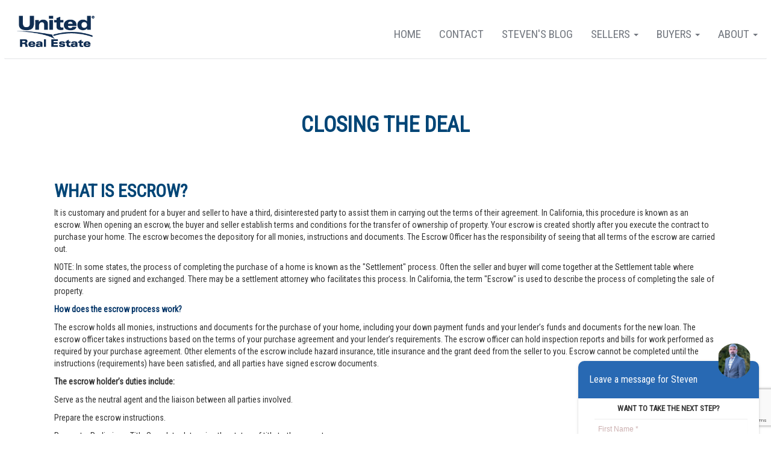

--- FILE ---
content_type: text/html; charset=utf-8
request_url: http://stevensellsky.com/closingthedeal.htm
body_size: 45019
content:



<!DOCTYPE html>
<html lang="en-US" prefix="og: http://ogp.me/ns#">
<head>
    <meta name="viewport" content="width=device-width, initial-scale=1.0">
    <title>Buyer&#39;s Guide - Closing the deal </title>
    <meta name="keywords">
    <meta name="description">
    <link rel="icon"
          type="image/ico"
          href="/Images/favicon-home.ico">

    




    <script type="text/javascript" src="https://maps.googleapis.com/maps/api/js?key=AIzaSyA7dRceU7YUhXvSSGp3YhpszPQqLAyltTc&libraries=places"></script>

    <!-- Global site tag (gtag.js) - Google Analytics -->
    <script async src="https://www.googletagmanager.com/gtag/js?id=GA_MEASUREMENT_ID"></script>
    <script>
        window.dataLayer = window.dataLayer || [];
        function gtag(){dataLayer.push(arguments);}
        gtag('js', new Date());

        gtag('config', 'UA-165218652-2');

        if ('' != "" && '' != null) {
            gtag('config', '');
        }
    </script>




    <!-- Google Analytics -->
    <!-- End Google Analytics -->

    





    <link href="/bundles/styles?v=_xoY919rAJLmCJZDKT97TJZuFWDSQDkFppXK7738Ozw1" rel="stylesheet"/>

<link href='/Plugins/WidgetsFactory/TemplateGeneratedStyles/URETemplate011all.min.css?v=639046509140000000' media='screen' rel='stylesheet' type='text/css' />        <!-- page css -->
<link href='/Plugins/PagesFactory/Content/ContactPage.css?v=639046509120000000' media='screen' rel='stylesheet' type='text/css' /><link href='/Plugins/PagesFactory/Content/SearchPage.css?v=639046509120000000' media='screen' rel='stylesheet' type='text/css' />        <!-- page css  -->

    <script src="/bundles/jquery?v=0bgZFQdD_AaKEr8kN2AiALnilbcZZud4lLbEVz4atOw1"></script>

    <script src="/bundles/angularcharts?v=Ew2vB8ps6cMYsHi4YVIK0Up79-4XWg-FBrx939YXrqA1"></script>

    <script src="/bundles/bootstrap?v=7OtJDFnkVkN3yKmW7xpZsf7cq8eXcL_mLGD3U5Fc5go1"></script>

<script src="/bundles/UREScripts?v=kbo0IJI5MXmEca038QgJadFcrYo88Ch9aevtaCD7Zc81"></script>

    <link href="/Content/LeafletMap/Leaflet.css" rel="stylesheet" />
    <script src="/Scripts/LeafletMap/LeafLet.js"></script>
</head>
<body ng-app="mortCalcApp" class="maincontent-body">
<!--Sequeeze Page Website Settings-->    
 <input data-val="true" data-val-required="The ShowSqueezePage field is required." id="ShowSqueezePage" name="ShowSqueezePage" type="hidden" value="True" />
 <input data-val="true" data-val-number="The field SqueezePageTimer must be a number." data-val-required="The SqueezePageTimer field is required." id="SqueezePageTimer" name="SqueezePageTimer" type="hidden" value="600" />
 <input data-val="true" data-val-required="The ForceSqueezeDetailsPage field is required." id="ForceSqueezeDetailsPage" name="ForceSqueezeDetailsPage" type="hidden" value="False" />



<div class="navbar navbarwood" style="margin-bottom:0;">
    

<div class='widget-box Menu-widget-box' id='Menu-widget-box' agentWebSiteId='19309' widgetid='Menu' >
<div class="MenuNavBar navbar">
    <div class="">
        <div class="widget-box logo-widget-box nav navbar-nav navbar-left col-md-3" style="padding:10px 15px">
            <a href="/index.html"> <img class="logo" src="https://media.bullseyeplus.com/Companies/Logos/URE-Logo.png" height="70" /></a>
            <div>
                <button type="button" class="navbar-toggle" data-toggle="collapse" data-target=".navbar-collapse">
                    <span class="icon-bar"></span>
                    <span class="icon-bar"></span>
                    <span class="icon-bar"></span>

                </button>
            </div>
        </div>

        <div class="navbar-collapse collapse">
            <ol class="nav navbar-nav navbar-right Menu">
                        <li class="dropdown mitem" data-name="About" data-id="334918">
                                    <a href="/about.htm" class="dropdown-toggle" data-toggle="dropdown">
                                        About <b class="caret"></b>
                                    </a>
                                    <ol class="dropdown-menu">
                                                <li class="subitem" data-name="News" data-id="334919"><a target="_blank" href="https://unitedrealestate.com/real-estate-news">News</a></li>
                                                <li class="subitem" data-name="Blog" data-id="334920"><a target="_blank" href="https://unitedrealestate.com/real-estate-news">Blog</a></li>
                                                <li class="subitem" data-name="Join our team" data-id="334921"><a target="_blank" href="https://joinunitedrealestate.com/">Join our team</a></li>

                                    </ol>

                        </li>
                        <li class="dropdown mitem" data-name="Buyers" data-id="334922">
                                    <a href="/buyers.htm" class="dropdown-toggle" data-toggle="dropdown">
                                        Buyers <b class="caret"></b>
                                    </a>
                                    <ol class="dropdown-menu">
                                                <li class="subitem" data-name="Finding a Good Agent" data-id="334923"><a href="/findingagoodagent.htm">Finding a Good Agent</a></li>
                                                <li class="subitem" data-name="Preparing To Buy Your Home" data-id="334924"><a href="/preparingtobuyyourhome.htm">Preparing To Buy Your Home</a></li>
                                                <li class="subitem" data-name="Finding A Property" data-id="334925"><a href="/findingaproperty.htm">Finding A Property</a></li>
                                                <li class="subitem" data-name="Making An Offer" data-id="334926"><a href="/makinganoffer.htm">Making An Offer</a></li>
                                                <li class="subitem" data-name="Finding a Home Loan" data-id="334927"><a href="/findingahomeloan.htm">Finding a Home Loan</a></li>
                                                <li class="subitem" data-name="Closing the Deal" data-id="334928"><a href="/closingthedeal.htm">Closing the Deal</a></li>

                                    </ol>

                        </li>
                        <li class="dropdown mitem" data-name="Sellers" data-id="334929">
                                    <a href="/sellers.htm" class="dropdown-toggle" data-toggle="dropdown">
                                        Sellers <b class="caret"></b>
                                    </a>
                                    <ol class="dropdown-menu">
                                                <li class="subitem" data-name="Finding a Good Agent" data-id="334930"><a href="/findingagoodagent.htm">Finding a Good Agent</a></li>
                                                <li class="subitem" data-name="Preparing To Sell your House" data-id="334931"><a href="/preparingtosellyourhouse.htm">Preparing To Sell your House</a></li>
                                                <li class="subitem" data-name="Pricing Your Home" data-id="334932"><a href="/pricingyourhome.htm">Pricing Your Home</a></li>
                                                <li class="subitem" data-name="Purchase Offers" data-id="334933"><a href="/purchaseoffers.htm">Purchase Offers</a></li>
                                                <li class="subitem" data-name="Closing The Deal" data-id="334934"><a href="/closingthedeal.htm">Closing The Deal</a></li>
                                                <li class="subitem" data-name="Thinking of selling ?" data-id="334935"><a href="/thinkingofselling.htm">Thinking of selling ?</a></li>

                                    </ol>

                        </li>
                        <li class="dropdown mitem" data-name="Steven&#39;s Blog" data-id="338247">
                                    <a href="/stevensblog.htm"> Steven&#39;s Blog </a>

                        </li>
                        <li class="dropdown mitem" data-name="Contact" data-id="334917">
                                    <a href="/contact.htm"> Contact </a>

                        </li>
                        <li class="dropdown mitem" data-name="Home" data-id="334916">
                                    <a href="/index.html"> Home </a>

                        </li>

            </ol>



        </div>



    </div>
</div>
</div>


</div>




<div class="container body-content maincontent">




    

<div class='widget-box PageContent-widget-box' id='PageContent-widget-box' agentWebSiteId='19309' widgetid='PageContent' >
<div id="editor" class="RawContent" style="padding: 0 15px">
    <h1 style="text-align:center"><img alt="" src="http://65.123.141.160/gallery/Pages/Interior Page Images SELLER &amp; BUYER12.jpg" style="width:100%" /></h1>

<h1 style="text-align:center"><strong><span style="color:#004576">Closing the deal</span></strong></h1>

<h2>&nbsp;</h2>

<h2><span style="color:#004576"><strong>What Is Escrow?</strong></span></h2>

<p>It is customary and prudent for a buyer and seller to have a third, disinterested party to assist them in carrying out the terms of their agreement. In California, this procedure is known as an escrow. When opening an escrow, the buyer and seller establish terms and conditions for the transfer of ownership of property. Your escrow is created shortly after you execute the contract to purchase your home. The escrow becomes the depository for all monies, instructions and documents. The Escrow Officer has the responsibility of seeing that all terms of the escrow are carried out.</p>

<p>NOTE: In some states, the process of completing the purchase of a home is known as the &quot;Settlement&quot; process. Often the seller and buyer will come together at the Settlement table where documents are signed and exchanged. There may be a settlement attorney who facilitates this process. In California, the term &quot;Escrow&quot; is used to describe the process of completing the sale of property.</p>

<p><span style="color:#003366"><strong>How does the escrow process work?</strong></span></p>

<p>The escrow holds all monies, instructions and documents for the purchase of your home, including your down payment funds and your lender&rsquo;s funds and documents for the new loan. The escrow officer takes instructions based on the terms of your purchase agreement and your lender&rsquo;s requirements. The escrow officer can hold inspection reports and bills for work performed as required by your purchase agreement. Other elements of the escrow include hazard insurance, title insurance and the grant deed from the seller to you. Escrow cannot be completed until the instructions (requirements) have been satisfied, and all parties have signed escrow documents.</p>

<p><strong>The escrow holder&rsquo;s duties include:</strong></p>

<p>Serve as the neutral agent and the liaison between all parties involved.</p>

<p>Prepare the escrow instructions.</p>

<p>Request a Preliminary Title Search to determine the status of title to the property.</p>

<p>Comply with the lender&rsquo;s requirements as specified on its instructions to escrow.</p>

<p>Receive and handle purchase funds from the buyer.</p>

<p>Prepare or secure the deed and documents related to the escrow.</p>

<p>Prorate taxes, interest, insurance and rents.</p>

<p>Secure releases of all contingencies or other conditions imposed on the escrow.</p>

<p>Record the deed and any other documents.</p>

<p>Request title insurance policy.</p>

<p>Close the escrow pursuant to instructions supplied by the seller, buyer and lender, if any.</p>

<p>Disburse funds as authorized by the instructions, including charges for title insurance, recording fees, real estate commissions and loan payoffs.</p>

<p>Prepare final statements for all parties involved that account for the disposition of all funds held in the escrow account.</p>

<p><span style="color:#003366"><strong>How do I open an escrow?</strong></span></p>

<p>Your real estate agent will open the escrow for you. As soon as you execute your purchase agreement, your deposit is given to the title company for deposit into the escrow account. How will you know where your money has gone? Written evidence of your deposit generally is included in your copy of your purchase contract. Your funds will then be deposited in your separate escrow or trust account and processed through your local bank.</p>

<p>Escrow Instructions</p>

<p>Escrow instructions define all the conditions that must occur before the transaction can be finalized. Your escrow instructions specify, in a debit and credit format, the disposition of your purchase funds. They also provide for title protection for your home.</p>

<p>&nbsp;</p>

<p><span style="color:#003366"><strong>What information will I have to provide?</strong></span></p>

<p>You may be asked to complete a statement of identity. Because many people have the same name, the statement of identity is used to identify the specific person in the transaction through such information as date of birth, social security number, etc. This information is kept confidential.</p>

<p>&nbsp;</p>

<p><span style="color:#003366"><strong>How long is the escrow?</strong></span></p>

<p>The length of an escrow is determined by the terms of the purchase agreement and can range from a few days to several months. On average, it takes 30 to 45 days.</p>

<h2><span style="color:#003366"><strong>Your Responsibilities</strong></span></h2>

<p>Your role during the escrow process should be an active one. Don&rsquo;t wait for the seller to volunteer information &ndash; stay on top of it yourself and take reasonable care, along with me, your agent, to protect yourself.</p>

<p>For example, when you review the Transfer and Disclosure Statement, TDS, keep an eye out for questions answered &quot;unknown&quot; or left unanswered. Ask about them until you are satisfied with the answers.</p>

<p>Let&#39;s talk about your specific concerns or plans for the property. Concerned about the open parcel behind the house? Ask about it!</p>

<p>&nbsp;</p>

<p>You may also wish to investigate the following non-physical conditions, including:</p>

<p>&nbsp;</p>

<p>Governmental zoning, requirements and limitations</p>

<p>Governmental permits, inspections or certificates</p>

<p>Limitations, restrictions and requirements affecting use of the property</p>

<p>Rent and occupancy control</p>

<p>Schools</p>

<p>Proximity and adequacy of law enforcement, crime statistics, proximity of registered sex offenders (see section on Megan&rsquo;s Law) and other criminals</p>

<p>Proximity to fire, police and other services</p>

<p>Proximity to commercial, industry or agricultural activities</p>

<p>Existing and proposed transportation, construction and development, which may affect noise, view or traffic, airport noise, or odor</p>

<p>Wild and domestic animals, other nuisances, hazards or circumstances</p>

<p>For Further Protection &ndash; Home Warranties: Home warranties have become a more popular option on homes for sale. For protection, you may wish to have a home warranty that either you or the seller pays for. (It&rsquo;s negotiable.) Warranties range in price from $300 - $600 and, for a fixed rate, generally cover limited aspects including plumbing, electrical, pest control and a host of other related areas. If you have a problem, generally you&rsquo;ll pay $35-$50 to have a professional come out inspect and fix problems that are covered. Warranty agents typically are on hand 24 hours a day, 7 days a week to take your calls in emergencies.</p>

<h2><span style="color:#003366"><strong>Buyer Disclosures 101</strong></span></h2>

<p>During the escrow process, you will be informed of specialized conditions that affect the home you wish to purchase. They may include the following:</p>

<p>Lead Paint</p>

<p>Sellers of properties built prior to 1978 have the following obligations to you:</p>

<p>&nbsp;</p>

<p>Give you a HUD pamphlet entitled &quot;Protect Your Family From Lead in Your Home&quot;</p>

<p>Disclose all known lead-based paint and related hazards and provide you with any available reports</p>

<p>Include a standardized warning as an attachment to the contract</p>

<p>Complete and sign statements verifying that requirements have been met</p>

<p>Retain the signed acknowledgement for 3 years</p>

<p>In addition, sellers must give you a 10-day opportunity to test for lead</p>

<p>Natural Hazards</p>

<p>California law requires sellers to disclose to you, via a &quot;Natural Hazard Disclosure Statement&quot; or NHD, if properties are located in one of six predetermined &quot;natural hazard&quot; zones. (If the property is not within one of these zones, sellers, of course, have no such obligation.)</p>

<p><span style="color:#003366"><strong>The six zones are:</strong></span></p>

<p><strong>A flood hazard zone as designated by the Federal Emergency Management Agency (FEMA)</strong></p>

<p><strong>An area of potential flooding after a dam failure (also known as an inundation area)</strong></p>

<p><strong>A very high fire hazard zone</strong></p>

<p><strong>A wildland fire area, also known as a state fire responsibility area</strong></p>

<p><strong>An earthquake fault zone</strong></p>

<p><strong>A seismic hazard zone</strong></p>

<p>If an NHD is delivered to you after you signed the Purchase Agreement, you will have three days to rescind the agreement. However, if you receive the NHD before you signed the Purchase Agreement then you cannot use the NHD to rescind.</p>

<p>Mello-Roos Districts</p>

<p>Especially (but not exclusively) if you are buying a home in a newer area, you may be locating into a Mello-Roos tax district, and the seller must provide to you a &quot;Notice of Special Tax&quot; to let you know. If this notice is delivered to you in person, you have three days to rescind your offer. If it&rsquo;s delivered via U.S. mail, you have five days to decide.</p>

<p>Basically, a &quot;Mello-Roos Community Facilities District&quot; is formed by a local government, district, or agency to finance public services and facilities including police and fire departments, ambulance and paramedic services, parks, schools, libraries, museums and cultural facilities. Condominiums etc.</p>

<p>If you&rsquo;re buying a condominium, townhouse or other planned development (for purposes of this discussion, we will call them all &quot;condominiums&quot;), there are things you need to know about common areas (such as greenbelts and recreational rooms) and the homeowner&rsquo;s association.</p>

<p>&nbsp;</p>

<p>You will be required to make monthly payments, known as regular assessments, to maintain common areas, as well as special assessments to replace a roof or repair the plumbing, as determined by the homeowner&rsquo;s association (HOA.)</p>

<p>&nbsp;</p>

<p>Condominiums also may have regulations regarding architectural requirements, limitations on pets, and age restrictions (i.e., senior housing). These must be formally disclosed to you during escrow. You may receive this information via the following documents, to the extent that they exist and are available:</p>

<p>&nbsp;</p>

<p>Declaration of Restrictions: Commonly known as &quot;CC&amp;Rs&quot;, or Conditions, Covenants and Restrictions</p>

<p>Articles of Incorporation or Articles of Association Bylaws</p>

<p>All current financial information and related statements, including operating budget, estimated revenue and expenses, HOA reserves, estimated remaining life of major components (including roofs, plumbing etc.), and regular and special assessments</p>

<p>A statement describing the HOA&rsquo;s policies and practices in enforcing lien rights or other legal remedies for default in payment of its assessments</p>

<p>A summary of the HOA&rsquo;s property, general liability, and earthquake and flood insurance policies</p>

<p>On existing HOA&rsquo;s, a statement describing any restrictions on the basis of age, such as authorized senior citizen housing</p>

<p>Many smaller HOAs will not have all of these documents, but must provide what they do have. We recommend that you review these documents thoroughly, because they will affect you firsthand.</p>

<p>Megan&rsquo;s Law.</p>

<p>If a registered sex offender lives in the neighborhood in which you want to locate, you have the right to investigate &ndash; this is made possible due to a 1996 statute known as &quot;Megan&rsquo;s Law.&quot; (Note that the seller does not have an obligation to provide this information to you.)</p>

<p>To investigate, you may:</p>

<p>Log on to: <a href="http://caag.state.ca.us/megan/index.htm"><span style="color:#003366">http://caag.state.ca.us/megan/index.htm</span></a></p>

<p>Call <span style="color:#003366">(900) 448-3000</span> to access the California Sex Offender Information Database. (There may be a charge to check names by telephone.)</p>

<p>Call your local police department to locate a CD-ROM records viewing station.</p>

<h2><span style="color:#003366">The Loan Process</span></h2>

<p><strong><span style="color:#003366">Step 1. The Application</span></strong></p>

<p>The key to the loan process going smoothly is the initial application interview. At this time the loan officer obtains all pertinent information and documentation so unnecessary problems and delays may be avoided. This is the best time to discuss loan programs best suited to meet the homebuyer&rsquo;s needs.</p>

<p><strong><span style="color:#003366">Step 2. Automated Underwriting</span></strong></p>

<p>After the application is completed, the loan officer inputs the application into the automatic underwriting system. This is an automated financial evaluation program that analyzes the data from the loan application of the borrower, such as income, credit history, debts, property details, debt-to-income rations, etc. This process evaluates the borrower&rsquo;s financial picture and makes a credit decision. In conjunction with this review, the loan officer requests a credit report run on the borrower(s).</p>

<p><strong><span style="color:#003366">Step 3. Requesting Documentation</span></strong></p>

<p>The next step after receiving the initial lending decision is that the loan officer will request certain documents such as bank statements, W2&#39;s (2 years), verification of funds, landlord details and any other supporting documentation that has been requested.</p>

<p><span style="color:#003366"><strong>Step 4. The Homebuyer Goes into Contract on a Property</strong></span></p>

<p><span style="color:#003366"><strong>Step 5. Loan Submission</strong></span></p>

<p>Once all of the necessary documentation has been acquired, the loan officer puts the loan package together and submits it to the underwriter for final approval. The final loan package includes the contract on the property, the property appraisal, preliminary title reports and any conditions that were identified in the automated underwriting process. The loan officer submits the final loan package to the underwriter for formal loan approval.</p>

<p><span style="color:#003366"><strong>Step 6. Loan Approval</strong></span></p>

<p>The underwriter reviews the contract, property appraisal and preliminary title reports and validates the conditions from the automated underwriting process. File disposition is achieved. Assuming all criteria are met, the loan is approved and/or other conditions may be requested as terms of funding.</p>

<p><span style="color:#003366"><strong>Step 7. Rate Lock</strong></span></p>

<p>The loan officer will discuss the loan programs available to the homebuyer(s) in conjunction with discussing the final loan approval and conditions. Based on the outcome of the property purchase and final loan approval process, the buyer may wish to or need to review other loan programs. A final loan program decision is reached and the request for rate lock is made.</p>

<p><strong><span style="color:#003366">Step 8. Documents Are Drawn</span></strong></p>

<p>After the loan approval, the loan documents (including the note and deed of trust) are completed and sent to the title company. The escrow officer calls the borrowers to come in when the papers are ready for final signature. At this time, the borrowers are told how much money they will need to bring in to close the loan.</p>

<p><strong><span style="color:#003366">Step 9. Funding</span></strong></p>

<p>Once all the parties have signed the loan documents, they are returned to the lender, who reviews the package. If all of the forms have been properly executed, the funds are then transferred. At closing, the borrower must present a cashier&rsquo;s check or arrange for a wire transfer of funds directly to the title company for the required closing costs and payments. No personal checks are accepted. Also, funding conditions must be submitted and satisfactorily met at this time.</p>

<p><strong><span style="color:#003366">Step 10. Recordation</span></strong></p>

<p>When the title company receives the funding check from the lender, the title company makes the lender&rsquo;s security for the loan a matter of public record. This is done by recording both the note and deed of trust at the County Recorder&rsquo;s office. Escrow is now officially closed.</p>

<p>&nbsp;</p>

<h2><span style="color:#003366"><strong>Who Pays For What?</strong></span></h2>

<p>&nbsp;</p>

<p>A major question in every escrow is: &quot;Who pays what?&quot; The answers vary by county ordinances and standard practices.&nbsp; What is listed below are &quot;customary&quot; practices.&nbsp; All fees charged are governed by terms of the sales contract and other written escrow instructions. Note: on some FHA, VA or other government-backed loans, the buyer will pay some fees that governmental regulations will not allow you to pay.</p>

<p><span style="color:#003366"><strong><u>Sellers Generally Pay:</u></strong></span></p>

<p>Real estate commission</p>

<p>Document transfer tax ($1.10 per $1,000 of sales price)</p>

<p>Notary fees</p>

<p>Property tax proration (to date of acquisition)</p>

<p>Special delivery/courier fees, if required</p>

<p>Document preparation fees</p>

<p>Document recording charges</p>

<p>Homeowner&rsquo;s association statement fee and prorata dues</p>

<p>Home warranty (according to contract)</p>

<p>Work/repairs required (according to contract)</p>

<p>Matters of record against the property or seller (loans, tax liens, judgments, etc.) and fees required to clear them (statement fees, reconveyance/trustee fees and prepayment penalties)</p>

<p>Bonds and assessments (according to contract)</p>

<p><strong><span style="color:#003366"><u>Buyers Generally Pay:</u></span></strong></p>

<p>Title insurance policy premiums (lender&rsquo;s and Buyer&#39;s)</p>

<p>Escrow fees</p>

<p>Notary fees</p>

<p>Property tax proration (from acquisition date)</p>

<p>Special delivery/courier fees, if required</p>

<p>Document preparation fees</p>

<p>Document recording charges</p>

<p>Homeowner&rsquo;s association transfer fee and prorata dues</p>

<p>City costs</p>

<p>Home warranty (according to contract)</p>

<p>Inspection fees (according to contract)</p>

<p>Matters of record against the buyer including tax liens, judgments and fees required to clear them</p>

<p>Fire insurance premium for the first year</p>

<p>Assumption/change of records fees if the buyer is taking over an existing loan</p>

<p>Lender&rsquo;s new loan charges</p>

<p>Interest on new loan from date of funding to 30 days prior to the first payment</p>

<p>Other prorations (rents, insurance etc.) if applicable</p>

<h2>&nbsp;</h2>

</div>
</div>






</div>






<div class="container-fluid">
    <div class="row" style="position:relative">
        

<div class='widget-box UREFooter-widget-box' id='UREFooter-widget-box' agentWebSiteId='19309' widgetid='UREFooter' >



<div class="WebSitefooter container-fluid">
    <div class=" col-lg-12 footer-sec1">
        <div class="col-lg-4">
                <h3> Steven Stanley</h3>


            <h3>United Real Estate Bluegrass</h3>
            <div style="font-size: 25px">
                    <a href="https://www.facebook.com/stevensellsky" target="_blank" class="facebook"><i class="fa fa-facebook"></i></a>
                     <a href="https://twitter.com/_StevenRealtor" target="_blank" class="twitter"><i class="fa fa-twitter"></i></a>
                     <a href="https://www.instagram.com/steven_stanley_realtor/" target="_blank" class="googleplus"><i class="fa fa-instagram"></i></a>
                     <a href="https://www.linkedin.com/in/steven-stanley-b88764220/" target="_blank" class="linkedin"> <i class="fa fa-linkedin"></i> </a>
            </div>
            <br />
            Office:
            <br />
            <a target="_blank" href="https://www.google.com/maps/search/?api=1&query=424 Lewis Hargett Circle, Suite 120, Lexington, KY, 40503">
                <i class="fa fa-map-marker" aria-hidden="true"></i>
                    <span>424 Lewis Hargett Circle, Suite 120, Lexington, KY, 40503</span>

            </a>
            <br />
            <a target="_blank" href="https://www.UnitedRealEstateLexingtonKY.com">
                <i class="fa fa-globe" aria-hidden="true"></i>
                www.UnitedRealEstateLexingtonKY.com
            </a>
            <br />
            <a href="tel:(859) 800-7355">
                <i class="fa fa-phone" aria-hidden="true"></i>
                    <span>(859) 800-7355</span>


            </a>
            <br />
            Agent:
            <br />
            <a href="mailto:stevenstanley.united@gmail.com">
                <i class=" fa fa-envelope-o" aria-hidden="true">
                </i>
                    <span>stevenstanley.united@gmail.com</span>


            </a>
            <br />
            <a href="tel:(859) 509-1208">
                <i class="fa fa-phone" aria-hidden="true"></i>
                    <span>(859) 509-1208</span>


            </a>
            <br />
                <a href="tel:(859) 800-7355">
                    <i class="fa fa-phone" aria-hidden="true"></i>
                        <span>(859) 800-7355</span>


                </a>
                    </div>
        <div class="col-lg-4 text-center">
                <img alt="URE Group logo" title="URE Group logo" src="https://media.bullseyeplus.com/companies/Logos/URE-group_white_480.png" height="80" />

        </div>
        <div class="col-lg-4 text-right">
            <ul style="padding-top: 40px">
                <li><a target="_blank" href="http://www.unitedrealestate.com"> UnitedRealEstate.com</a></li>
                <li><a target="_blank" href="https://benchmarkrealtytn.com"> BenchmarkRealtyTN.com</a></li>
                <li><a target="_blank" href="https://www.crrunited.com"> CRRUnited.com</a></li>
                <li><a target="_blank" href="http://virtualpropertiesRealty.com"> VirtualPropertiesRealty.com</a></li>
                <li><a target="_blank" href="http://referunited.com"> ReferUnited.com</a></li>
                <li><a target="_blank" href="http://www.unitedcountry.com"> UnitedCountry.com</a></li>
                <li><a target="_blank" href="http://www.ucauctionservices.com"> United Auction Services</a></li>
                <li><a target="_blank" href="http://homeslandcountrypropertyforsale.com/"> United Country Lifestyle Properties</a></li>

            </ul>
        </div>
    </div>

    <hr />
</div>
<div class="WebSitefooter2 container-fluid">
    <div class="col-lg-12 footer-sec2" style="position: relative; padding-top: 15px;">
                    <a class="col-lg-3" href="/index.html"> Home</a>
                    <a class="col-lg-3" href="/contact.htm"> Contact</a>
                        <a class="col-lg-3" target="_blank" href="https://joinunitedrealestate.com/"> Join our team <i class="fa fa-link"></i></a>
                        <a class="col-lg-3" target="_blank" href="https://unitedrealestate.com/real-estate-news"> Blog <i class="fa fa-link"></i></a>
                        <a class="col-lg-3" target="_blank" href="https://unitedrealestate.com/real-estate-news"> News <i class="fa fa-link"></i></a>
                        <a class="col-lg-3" href="/findingagoodagent.htm">Finding a Good Agent</a>
                        <a class="col-lg-3" href="/closingthedeal.htm">Closing the Deal</a>
                        <a class="col-lg-3" href="/findingahomeloan.htm">Finding a Home Loan</a>
                        <a class="col-lg-3" href="/makinganoffer.htm">Making An Offer</a>
                        <a class="col-lg-3" href="/findingaproperty.htm">Finding A Property</a>
                        <a class="col-lg-3" href="/preparingtobuyyourhome.htm">Preparing To Buy Your Home</a>
                        <a class="col-lg-3" href="/findingagoodagent.htm">Finding a Good Agent</a>
                        <a class="col-lg-3" href="/preparingtosellyourhouse.htm">Preparing To Sell your House</a>
                        <a class="col-lg-3" href="/thinkingofselling.htm">Thinking of selling ?</a>
                        <a class="col-lg-3" href="/pricingyourhome.htm">Pricing Your Home</a>
                        <a class="col-lg-3" href="/closingthedeal.htm">Closing The Deal</a>
                        <a class="col-lg-3" href="/purchaseoffers.htm">Purchase Offers</a>
                    <a class="col-lg-3" target="_blank" href=""> Brokerage Services  <i class="fa fa-link"></i></a>
                    <a class="col-lg-3" href="/stevensblog.htm"> Steven&#39;s Blog</a>


    </div>
    <div class="footer-sec2 col-lg-8 col-lg-push-2 text-center" style="padding-top:15px;">


                <p>
                    
                </p>
                        <p>
                    
                </p>
                <p>
                    This content last updated on Saturday, January 31, 2026 4:30 PM from ImagineMLS
                </p>
        <p>
            Some properties which appear for sale on this web site may subsequently have sold or may no longer be available.
        </p>
        <p>
            Properties displayed may be listed or sold by various participants in the MLS.
        </p>
        <p>
            <img src="/Images/logo_equal_housing_footer.png" height="80" />
        </p>
        <p>
            Franchise Offices are Independently Owned and Operated. The information provided herein is deemed accurate, but subject to errors, omissions, price changes, prior sale or withdrawal. United Real Estate does not guarantee or is anyway responsible for the accuracy or completeness of information, and provides said information without warranties of any kind. Please verify all facts with the affiliate.

            <br />
            Copyright© United Real Estate
            <br />
            <a href="/PrivacyStatement">Privacy Statement</a>-<a href="/TermsOfUse">Terms Of Use</a>
        </p>
        <p>
            If you are using a screen reader, or having trouble reading this website, please call our Customer Support for help at <a class="phoneNumber" href="tel:888-960-0606">888-960-0606</a> .
        </p>
        <p>
            Web Content Accessibility Disclosure Statement:
            <br />
            <br />
            We strive to provide websites that are accessible to all possible persons regardless of ability or technology. We strive to meet the standards of the World Wide Web Consortium's Web Content Accessibility Guidelines 2.1 Level AA (WCAG 2.1 AA), the American Disabilities Act and the Federal Fair Housing Act. Our efforts are ongoing as technology advances. If you experience any problems or difficulties in accessing this website or its content, please email us at: <a href="mailto:unitedsupport@unitedrealestate.com">unitedsupport@unitedrealestate.com</a>. Please be sure to specify the issue and a link to the website page in your email. We will make all reasonable efforts to make that page accessible for you.
        </p>
        <p>
            The Digital Millennium Copyright Act of 1998, 17 U.S.C. § 512 (the “DMCA”) provides recourse for copyright owners who believe that material appearing on the Internet infringes their rights under U.S. copyright law. If you believe in good faith that any content or material made available in connection with our website or services infringes your copyright, you (or your agent) may send us a notice requesting that the content or material be removed, or access to it blocked. Notices must be sent in writing by email to: <a href="mailto:Legal@UnitedRealEstate.com">Legal@UnitedRealEstate.com</a>

            <br />

            The DMCA requires that your notice of alleged copyright infringement include the following information: (1) description of the copyrighted work that is the subject of claimed infringement; (2) description of the alleged infringing content and information sufficient to permit us to locate the content; (3) contact information for you, including your address, telephone number and email address; (4) a statement by you that you have a good faith belief that the content in the manner complained of is not authorized by the copyright owner, or its agent, or by the operation of any law; (5) a statement by you, signed under penalty of perjury, that the information in the notification is accurate and that you have the authority to enforce the copyrights that are claimed to be infringed; and (6) a physical or electronic signature of the copyright owner or a person authorized to act on the copyright owner’s behalf. Failure to include all of the above information may result in the delay of the processing of your complaint.
        </p>
    </div>
</div>

<div class="nb-form">
    <p class="title">Leave a message for Steven</p>
    <div style="background-image:url('https://content.bullseye-platform.com/affiliates-media/associate/pictures/f0a37924-7802-4cc1-a179-2bf1684925f5.jpg')" alt="" class="user-icon"></div>
    <div class="contact-float-content col-lg-12 nopadding">
        <script src="https://www.google.com/recaptcha/api.js?render=6Lfwv8IUAAAAAAX2fIgFHbuxH2xaxUcRhr5p6Ukl"></script>
<form action="/ContactUs/ContactFormPartial/" class="form-horizontal" id="contact_form" method="post">    <input type="hidden" id="net" name="net" />
        <input type="hidden" id="g-recaptcha-response-Footer-Contact-Us" name="footer-recaptcha-response" />
<input data-val="true" data-val-required="The AssociateUserId field is required." id="AssociateUserId" name="AssociateUserId" type="hidden" value="f0a37924-7802-4cc1-a179-2bf1684925f5" /><input data-val="true" data-val-number="The field ContactType must be a number." data-val-required="The ContactType field is required." id="ContactType" name="ContactType" type="hidden" value="1" /><input data-val="true" data-val-number="The field AgentWebsiteId must be a number." data-val-required="The AgentWebsiteId field is required." id="AgentWebsiteId" name="AgentWebsiteId" type="hidden" value="19309" /><input data-val="true" data-val-number="The field ListingId must be a number." id="ListingId" name="ListingId" type="hidden" value="" /><input data-val="true" data-val-number="The field AssociateId must be a number." data-val-required="The AssociateId field is required." id="AssociateId" name="AssociateId" type="hidden" value="81778" /><input id="AssociateEmail" name="AssociateEmail" type="hidden" value="stevenstanley.united@gmail.com" /><input data-val="true" data-val-number="The field OfficeId must be a number." data-val-required="The OfficeId field is required." id="OfficeId" name="OfficeId" type="hidden" value="4972" /><input data-val="true" data-val-number="The field CompanyId must be a number." data-val-required="The CompanyId field is required." id="CompanyId" name="CompanyId" type="hidden" value="2" />    <fieldset class="col-lg-12 nopadding">
        <h6 class="contact-form-text text-center">Want to take the next step?</h6>
        <!-- Form Name -->
        <!-- Text input-->
        <div class="form-group ">
            <div class="inputGroupContainer col-md-12">
                <div class="input-group contact-input-field">
                    <input class="form-control text-box single-line" data-val="true" data-val-required="The first name is required" id="FirstName" name="FirstName" placeholder="First Name *" type="text" value="" />

                </div>
            </div>

        </div>

        <!-- Text input-->

        <div class="form-group ">
            <div class="inputGroupContainer col-md-12">
                <div class="input-group contact-input-field">
                    <input class="form-control text-box single-line" data-val="true" data-val-required="The last name is required" id="LastName" name="LastName" placeholder="Last Name *" type="text" value="" />
                </div>
            </div>
        </div>

        <!-- Text input-->
        <div class="form-group ">
            <div class="inputGroupContainer col-md-12">
                <div class="input-group contact-input-field">
                    <input class="form-control text-box single-line" data-val="true" data-val-email="Invalid Email Address" data-val-required="The email address is required" id="SenderEmail" name="SenderEmail" placeholder="E-Mail Address *" type="email" value="" />
                </div>
            </div>
        </div>


        <!-- Text input-->

        <div class="form-group ">
            <div class=" inputGroupContainer col-md-12">
                <div class="input-group contact-input-field">
                    <input class="form-control text-box single-line" id="PhoneNo" name="PhoneNo" placeholder="Phone Number (OPTIONAL)" type="tel" value="" />
                </div>
            </div>
        </div>




        <div class="form-group">
            <div class="inputGroupContainer col-md-12">
                <div class="input-group contact-input-field">
                    <textarea class="form-control" cols="20" id="Comment" name="Comment" placeholder="Please type your Message here" rows="6">
</textarea>
                </div>
            </div>
        </div>

        <div class="form-group">
            <div class="inputGroupContainer col-md-12">
                I agree to be contacted by the United Real Estate Bluegrass office for real estate services via call, email and/or text.
                Message frequency varies. To opt out, you can reply "stop" at any time or click the unsubscribe link in the emails.
                Message and data rates may apply. Reply HELP for help. View <strong><a target="_blank" href="/termsofuse">Terms of Service</a></strong> and <strong><a target="_blank" href="/privacystatement">Privacy Policy</a></strong>.
                If you'd like to unsubscribe <a href="https://unsubscribe.uregwebsites.com/" target="_blank" title="Unsubscribe link">click here</a>.
            </div>
        </div>
        <div class="form-group">

            <div class="col-md-12">
                <button type="button" class="btn btn-lg PrimaryBtn" onclick="DoAjaxPostOnSubmit(event, this, 'onclick', '6Lfwv8IUAAAAAAX2fIgFHbuxH2xaxUcRhr5p6Ukl')">
                    <span id="pleaseWaitSeding" style="display: none"><i class="fa fa-spinner fa-spin"></i> Please Wait...</span>
                    <span id="sendemail" style="font-size: 19px; text-transform: uppercase">SEND <i class="fa fa-envelope-o" aria-hidden="true"></i></span>
                </button>

            </div>
        </div>

    </fieldset>
</form>


    </div>

</div></div>


    </div>
</div>


<script>
    $(document).ready(function () {
        var navpos = $('.navbar').offset();
        var navheight = $('.navbar').outerHeight();

        $(window).bind('scroll', function () {
            if ($(window).scrollTop() > navpos.top) {
                $('.navbar').addClass('navbar-fixed-top');
            }
            else {
                $('.navbar').removeClass('navbar-fixed-top');
            }
        });
    });
</script>








<script src='/Plugins/WidgetsFactory/Scripts/contactus.js?v=639046509140000000' ></script><script src='/Plugins/WidgetsFactory/Scripts/slider.js?v=639046509140000000' ></script><script src='/Plugins/WidgetsFactory/Scripts/jssor.slider-21.1.6.mini.js?v=639046509140000000' ></script><script src='/Plugins/WidgetsFactory/Scripts/SearchWidget.js?v=639046509140000000' ></script>

</body>
</html>


--- FILE ---
content_type: text/html; charset=utf-8
request_url: https://www.google.com/recaptcha/api2/anchor?ar=1&k=6Lfwv8IUAAAAAAX2fIgFHbuxH2xaxUcRhr5p6Ukl&co=aHR0cDovL3N0ZXZlbnNlbGxza3kuY29tOjgw&hl=en&v=N67nZn4AqZkNcbeMu4prBgzg&size=invisible&anchor-ms=20000&execute-ms=30000&cb=9cpay1i5tybs
body_size: 48529
content:
<!DOCTYPE HTML><html dir="ltr" lang="en"><head><meta http-equiv="Content-Type" content="text/html; charset=UTF-8">
<meta http-equiv="X-UA-Compatible" content="IE=edge">
<title>reCAPTCHA</title>
<style type="text/css">
/* cyrillic-ext */
@font-face {
  font-family: 'Roboto';
  font-style: normal;
  font-weight: 400;
  font-stretch: 100%;
  src: url(//fonts.gstatic.com/s/roboto/v48/KFO7CnqEu92Fr1ME7kSn66aGLdTylUAMa3GUBHMdazTgWw.woff2) format('woff2');
  unicode-range: U+0460-052F, U+1C80-1C8A, U+20B4, U+2DE0-2DFF, U+A640-A69F, U+FE2E-FE2F;
}
/* cyrillic */
@font-face {
  font-family: 'Roboto';
  font-style: normal;
  font-weight: 400;
  font-stretch: 100%;
  src: url(//fonts.gstatic.com/s/roboto/v48/KFO7CnqEu92Fr1ME7kSn66aGLdTylUAMa3iUBHMdazTgWw.woff2) format('woff2');
  unicode-range: U+0301, U+0400-045F, U+0490-0491, U+04B0-04B1, U+2116;
}
/* greek-ext */
@font-face {
  font-family: 'Roboto';
  font-style: normal;
  font-weight: 400;
  font-stretch: 100%;
  src: url(//fonts.gstatic.com/s/roboto/v48/KFO7CnqEu92Fr1ME7kSn66aGLdTylUAMa3CUBHMdazTgWw.woff2) format('woff2');
  unicode-range: U+1F00-1FFF;
}
/* greek */
@font-face {
  font-family: 'Roboto';
  font-style: normal;
  font-weight: 400;
  font-stretch: 100%;
  src: url(//fonts.gstatic.com/s/roboto/v48/KFO7CnqEu92Fr1ME7kSn66aGLdTylUAMa3-UBHMdazTgWw.woff2) format('woff2');
  unicode-range: U+0370-0377, U+037A-037F, U+0384-038A, U+038C, U+038E-03A1, U+03A3-03FF;
}
/* math */
@font-face {
  font-family: 'Roboto';
  font-style: normal;
  font-weight: 400;
  font-stretch: 100%;
  src: url(//fonts.gstatic.com/s/roboto/v48/KFO7CnqEu92Fr1ME7kSn66aGLdTylUAMawCUBHMdazTgWw.woff2) format('woff2');
  unicode-range: U+0302-0303, U+0305, U+0307-0308, U+0310, U+0312, U+0315, U+031A, U+0326-0327, U+032C, U+032F-0330, U+0332-0333, U+0338, U+033A, U+0346, U+034D, U+0391-03A1, U+03A3-03A9, U+03B1-03C9, U+03D1, U+03D5-03D6, U+03F0-03F1, U+03F4-03F5, U+2016-2017, U+2034-2038, U+203C, U+2040, U+2043, U+2047, U+2050, U+2057, U+205F, U+2070-2071, U+2074-208E, U+2090-209C, U+20D0-20DC, U+20E1, U+20E5-20EF, U+2100-2112, U+2114-2115, U+2117-2121, U+2123-214F, U+2190, U+2192, U+2194-21AE, U+21B0-21E5, U+21F1-21F2, U+21F4-2211, U+2213-2214, U+2216-22FF, U+2308-230B, U+2310, U+2319, U+231C-2321, U+2336-237A, U+237C, U+2395, U+239B-23B7, U+23D0, U+23DC-23E1, U+2474-2475, U+25AF, U+25B3, U+25B7, U+25BD, U+25C1, U+25CA, U+25CC, U+25FB, U+266D-266F, U+27C0-27FF, U+2900-2AFF, U+2B0E-2B11, U+2B30-2B4C, U+2BFE, U+3030, U+FF5B, U+FF5D, U+1D400-1D7FF, U+1EE00-1EEFF;
}
/* symbols */
@font-face {
  font-family: 'Roboto';
  font-style: normal;
  font-weight: 400;
  font-stretch: 100%;
  src: url(//fonts.gstatic.com/s/roboto/v48/KFO7CnqEu92Fr1ME7kSn66aGLdTylUAMaxKUBHMdazTgWw.woff2) format('woff2');
  unicode-range: U+0001-000C, U+000E-001F, U+007F-009F, U+20DD-20E0, U+20E2-20E4, U+2150-218F, U+2190, U+2192, U+2194-2199, U+21AF, U+21E6-21F0, U+21F3, U+2218-2219, U+2299, U+22C4-22C6, U+2300-243F, U+2440-244A, U+2460-24FF, U+25A0-27BF, U+2800-28FF, U+2921-2922, U+2981, U+29BF, U+29EB, U+2B00-2BFF, U+4DC0-4DFF, U+FFF9-FFFB, U+10140-1018E, U+10190-1019C, U+101A0, U+101D0-101FD, U+102E0-102FB, U+10E60-10E7E, U+1D2C0-1D2D3, U+1D2E0-1D37F, U+1F000-1F0FF, U+1F100-1F1AD, U+1F1E6-1F1FF, U+1F30D-1F30F, U+1F315, U+1F31C, U+1F31E, U+1F320-1F32C, U+1F336, U+1F378, U+1F37D, U+1F382, U+1F393-1F39F, U+1F3A7-1F3A8, U+1F3AC-1F3AF, U+1F3C2, U+1F3C4-1F3C6, U+1F3CA-1F3CE, U+1F3D4-1F3E0, U+1F3ED, U+1F3F1-1F3F3, U+1F3F5-1F3F7, U+1F408, U+1F415, U+1F41F, U+1F426, U+1F43F, U+1F441-1F442, U+1F444, U+1F446-1F449, U+1F44C-1F44E, U+1F453, U+1F46A, U+1F47D, U+1F4A3, U+1F4B0, U+1F4B3, U+1F4B9, U+1F4BB, U+1F4BF, U+1F4C8-1F4CB, U+1F4D6, U+1F4DA, U+1F4DF, U+1F4E3-1F4E6, U+1F4EA-1F4ED, U+1F4F7, U+1F4F9-1F4FB, U+1F4FD-1F4FE, U+1F503, U+1F507-1F50B, U+1F50D, U+1F512-1F513, U+1F53E-1F54A, U+1F54F-1F5FA, U+1F610, U+1F650-1F67F, U+1F687, U+1F68D, U+1F691, U+1F694, U+1F698, U+1F6AD, U+1F6B2, U+1F6B9-1F6BA, U+1F6BC, U+1F6C6-1F6CF, U+1F6D3-1F6D7, U+1F6E0-1F6EA, U+1F6F0-1F6F3, U+1F6F7-1F6FC, U+1F700-1F7FF, U+1F800-1F80B, U+1F810-1F847, U+1F850-1F859, U+1F860-1F887, U+1F890-1F8AD, U+1F8B0-1F8BB, U+1F8C0-1F8C1, U+1F900-1F90B, U+1F93B, U+1F946, U+1F984, U+1F996, U+1F9E9, U+1FA00-1FA6F, U+1FA70-1FA7C, U+1FA80-1FA89, U+1FA8F-1FAC6, U+1FACE-1FADC, U+1FADF-1FAE9, U+1FAF0-1FAF8, U+1FB00-1FBFF;
}
/* vietnamese */
@font-face {
  font-family: 'Roboto';
  font-style: normal;
  font-weight: 400;
  font-stretch: 100%;
  src: url(//fonts.gstatic.com/s/roboto/v48/KFO7CnqEu92Fr1ME7kSn66aGLdTylUAMa3OUBHMdazTgWw.woff2) format('woff2');
  unicode-range: U+0102-0103, U+0110-0111, U+0128-0129, U+0168-0169, U+01A0-01A1, U+01AF-01B0, U+0300-0301, U+0303-0304, U+0308-0309, U+0323, U+0329, U+1EA0-1EF9, U+20AB;
}
/* latin-ext */
@font-face {
  font-family: 'Roboto';
  font-style: normal;
  font-weight: 400;
  font-stretch: 100%;
  src: url(//fonts.gstatic.com/s/roboto/v48/KFO7CnqEu92Fr1ME7kSn66aGLdTylUAMa3KUBHMdazTgWw.woff2) format('woff2');
  unicode-range: U+0100-02BA, U+02BD-02C5, U+02C7-02CC, U+02CE-02D7, U+02DD-02FF, U+0304, U+0308, U+0329, U+1D00-1DBF, U+1E00-1E9F, U+1EF2-1EFF, U+2020, U+20A0-20AB, U+20AD-20C0, U+2113, U+2C60-2C7F, U+A720-A7FF;
}
/* latin */
@font-face {
  font-family: 'Roboto';
  font-style: normal;
  font-weight: 400;
  font-stretch: 100%;
  src: url(//fonts.gstatic.com/s/roboto/v48/KFO7CnqEu92Fr1ME7kSn66aGLdTylUAMa3yUBHMdazQ.woff2) format('woff2');
  unicode-range: U+0000-00FF, U+0131, U+0152-0153, U+02BB-02BC, U+02C6, U+02DA, U+02DC, U+0304, U+0308, U+0329, U+2000-206F, U+20AC, U+2122, U+2191, U+2193, U+2212, U+2215, U+FEFF, U+FFFD;
}
/* cyrillic-ext */
@font-face {
  font-family: 'Roboto';
  font-style: normal;
  font-weight: 500;
  font-stretch: 100%;
  src: url(//fonts.gstatic.com/s/roboto/v48/KFO7CnqEu92Fr1ME7kSn66aGLdTylUAMa3GUBHMdazTgWw.woff2) format('woff2');
  unicode-range: U+0460-052F, U+1C80-1C8A, U+20B4, U+2DE0-2DFF, U+A640-A69F, U+FE2E-FE2F;
}
/* cyrillic */
@font-face {
  font-family: 'Roboto';
  font-style: normal;
  font-weight: 500;
  font-stretch: 100%;
  src: url(//fonts.gstatic.com/s/roboto/v48/KFO7CnqEu92Fr1ME7kSn66aGLdTylUAMa3iUBHMdazTgWw.woff2) format('woff2');
  unicode-range: U+0301, U+0400-045F, U+0490-0491, U+04B0-04B1, U+2116;
}
/* greek-ext */
@font-face {
  font-family: 'Roboto';
  font-style: normal;
  font-weight: 500;
  font-stretch: 100%;
  src: url(//fonts.gstatic.com/s/roboto/v48/KFO7CnqEu92Fr1ME7kSn66aGLdTylUAMa3CUBHMdazTgWw.woff2) format('woff2');
  unicode-range: U+1F00-1FFF;
}
/* greek */
@font-face {
  font-family: 'Roboto';
  font-style: normal;
  font-weight: 500;
  font-stretch: 100%;
  src: url(//fonts.gstatic.com/s/roboto/v48/KFO7CnqEu92Fr1ME7kSn66aGLdTylUAMa3-UBHMdazTgWw.woff2) format('woff2');
  unicode-range: U+0370-0377, U+037A-037F, U+0384-038A, U+038C, U+038E-03A1, U+03A3-03FF;
}
/* math */
@font-face {
  font-family: 'Roboto';
  font-style: normal;
  font-weight: 500;
  font-stretch: 100%;
  src: url(//fonts.gstatic.com/s/roboto/v48/KFO7CnqEu92Fr1ME7kSn66aGLdTylUAMawCUBHMdazTgWw.woff2) format('woff2');
  unicode-range: U+0302-0303, U+0305, U+0307-0308, U+0310, U+0312, U+0315, U+031A, U+0326-0327, U+032C, U+032F-0330, U+0332-0333, U+0338, U+033A, U+0346, U+034D, U+0391-03A1, U+03A3-03A9, U+03B1-03C9, U+03D1, U+03D5-03D6, U+03F0-03F1, U+03F4-03F5, U+2016-2017, U+2034-2038, U+203C, U+2040, U+2043, U+2047, U+2050, U+2057, U+205F, U+2070-2071, U+2074-208E, U+2090-209C, U+20D0-20DC, U+20E1, U+20E5-20EF, U+2100-2112, U+2114-2115, U+2117-2121, U+2123-214F, U+2190, U+2192, U+2194-21AE, U+21B0-21E5, U+21F1-21F2, U+21F4-2211, U+2213-2214, U+2216-22FF, U+2308-230B, U+2310, U+2319, U+231C-2321, U+2336-237A, U+237C, U+2395, U+239B-23B7, U+23D0, U+23DC-23E1, U+2474-2475, U+25AF, U+25B3, U+25B7, U+25BD, U+25C1, U+25CA, U+25CC, U+25FB, U+266D-266F, U+27C0-27FF, U+2900-2AFF, U+2B0E-2B11, U+2B30-2B4C, U+2BFE, U+3030, U+FF5B, U+FF5D, U+1D400-1D7FF, U+1EE00-1EEFF;
}
/* symbols */
@font-face {
  font-family: 'Roboto';
  font-style: normal;
  font-weight: 500;
  font-stretch: 100%;
  src: url(//fonts.gstatic.com/s/roboto/v48/KFO7CnqEu92Fr1ME7kSn66aGLdTylUAMaxKUBHMdazTgWw.woff2) format('woff2');
  unicode-range: U+0001-000C, U+000E-001F, U+007F-009F, U+20DD-20E0, U+20E2-20E4, U+2150-218F, U+2190, U+2192, U+2194-2199, U+21AF, U+21E6-21F0, U+21F3, U+2218-2219, U+2299, U+22C4-22C6, U+2300-243F, U+2440-244A, U+2460-24FF, U+25A0-27BF, U+2800-28FF, U+2921-2922, U+2981, U+29BF, U+29EB, U+2B00-2BFF, U+4DC0-4DFF, U+FFF9-FFFB, U+10140-1018E, U+10190-1019C, U+101A0, U+101D0-101FD, U+102E0-102FB, U+10E60-10E7E, U+1D2C0-1D2D3, U+1D2E0-1D37F, U+1F000-1F0FF, U+1F100-1F1AD, U+1F1E6-1F1FF, U+1F30D-1F30F, U+1F315, U+1F31C, U+1F31E, U+1F320-1F32C, U+1F336, U+1F378, U+1F37D, U+1F382, U+1F393-1F39F, U+1F3A7-1F3A8, U+1F3AC-1F3AF, U+1F3C2, U+1F3C4-1F3C6, U+1F3CA-1F3CE, U+1F3D4-1F3E0, U+1F3ED, U+1F3F1-1F3F3, U+1F3F5-1F3F7, U+1F408, U+1F415, U+1F41F, U+1F426, U+1F43F, U+1F441-1F442, U+1F444, U+1F446-1F449, U+1F44C-1F44E, U+1F453, U+1F46A, U+1F47D, U+1F4A3, U+1F4B0, U+1F4B3, U+1F4B9, U+1F4BB, U+1F4BF, U+1F4C8-1F4CB, U+1F4D6, U+1F4DA, U+1F4DF, U+1F4E3-1F4E6, U+1F4EA-1F4ED, U+1F4F7, U+1F4F9-1F4FB, U+1F4FD-1F4FE, U+1F503, U+1F507-1F50B, U+1F50D, U+1F512-1F513, U+1F53E-1F54A, U+1F54F-1F5FA, U+1F610, U+1F650-1F67F, U+1F687, U+1F68D, U+1F691, U+1F694, U+1F698, U+1F6AD, U+1F6B2, U+1F6B9-1F6BA, U+1F6BC, U+1F6C6-1F6CF, U+1F6D3-1F6D7, U+1F6E0-1F6EA, U+1F6F0-1F6F3, U+1F6F7-1F6FC, U+1F700-1F7FF, U+1F800-1F80B, U+1F810-1F847, U+1F850-1F859, U+1F860-1F887, U+1F890-1F8AD, U+1F8B0-1F8BB, U+1F8C0-1F8C1, U+1F900-1F90B, U+1F93B, U+1F946, U+1F984, U+1F996, U+1F9E9, U+1FA00-1FA6F, U+1FA70-1FA7C, U+1FA80-1FA89, U+1FA8F-1FAC6, U+1FACE-1FADC, U+1FADF-1FAE9, U+1FAF0-1FAF8, U+1FB00-1FBFF;
}
/* vietnamese */
@font-face {
  font-family: 'Roboto';
  font-style: normal;
  font-weight: 500;
  font-stretch: 100%;
  src: url(//fonts.gstatic.com/s/roboto/v48/KFO7CnqEu92Fr1ME7kSn66aGLdTylUAMa3OUBHMdazTgWw.woff2) format('woff2');
  unicode-range: U+0102-0103, U+0110-0111, U+0128-0129, U+0168-0169, U+01A0-01A1, U+01AF-01B0, U+0300-0301, U+0303-0304, U+0308-0309, U+0323, U+0329, U+1EA0-1EF9, U+20AB;
}
/* latin-ext */
@font-face {
  font-family: 'Roboto';
  font-style: normal;
  font-weight: 500;
  font-stretch: 100%;
  src: url(//fonts.gstatic.com/s/roboto/v48/KFO7CnqEu92Fr1ME7kSn66aGLdTylUAMa3KUBHMdazTgWw.woff2) format('woff2');
  unicode-range: U+0100-02BA, U+02BD-02C5, U+02C7-02CC, U+02CE-02D7, U+02DD-02FF, U+0304, U+0308, U+0329, U+1D00-1DBF, U+1E00-1E9F, U+1EF2-1EFF, U+2020, U+20A0-20AB, U+20AD-20C0, U+2113, U+2C60-2C7F, U+A720-A7FF;
}
/* latin */
@font-face {
  font-family: 'Roboto';
  font-style: normal;
  font-weight: 500;
  font-stretch: 100%;
  src: url(//fonts.gstatic.com/s/roboto/v48/KFO7CnqEu92Fr1ME7kSn66aGLdTylUAMa3yUBHMdazQ.woff2) format('woff2');
  unicode-range: U+0000-00FF, U+0131, U+0152-0153, U+02BB-02BC, U+02C6, U+02DA, U+02DC, U+0304, U+0308, U+0329, U+2000-206F, U+20AC, U+2122, U+2191, U+2193, U+2212, U+2215, U+FEFF, U+FFFD;
}
/* cyrillic-ext */
@font-face {
  font-family: 'Roboto';
  font-style: normal;
  font-weight: 900;
  font-stretch: 100%;
  src: url(//fonts.gstatic.com/s/roboto/v48/KFO7CnqEu92Fr1ME7kSn66aGLdTylUAMa3GUBHMdazTgWw.woff2) format('woff2');
  unicode-range: U+0460-052F, U+1C80-1C8A, U+20B4, U+2DE0-2DFF, U+A640-A69F, U+FE2E-FE2F;
}
/* cyrillic */
@font-face {
  font-family: 'Roboto';
  font-style: normal;
  font-weight: 900;
  font-stretch: 100%;
  src: url(//fonts.gstatic.com/s/roboto/v48/KFO7CnqEu92Fr1ME7kSn66aGLdTylUAMa3iUBHMdazTgWw.woff2) format('woff2');
  unicode-range: U+0301, U+0400-045F, U+0490-0491, U+04B0-04B1, U+2116;
}
/* greek-ext */
@font-face {
  font-family: 'Roboto';
  font-style: normal;
  font-weight: 900;
  font-stretch: 100%;
  src: url(//fonts.gstatic.com/s/roboto/v48/KFO7CnqEu92Fr1ME7kSn66aGLdTylUAMa3CUBHMdazTgWw.woff2) format('woff2');
  unicode-range: U+1F00-1FFF;
}
/* greek */
@font-face {
  font-family: 'Roboto';
  font-style: normal;
  font-weight: 900;
  font-stretch: 100%;
  src: url(//fonts.gstatic.com/s/roboto/v48/KFO7CnqEu92Fr1ME7kSn66aGLdTylUAMa3-UBHMdazTgWw.woff2) format('woff2');
  unicode-range: U+0370-0377, U+037A-037F, U+0384-038A, U+038C, U+038E-03A1, U+03A3-03FF;
}
/* math */
@font-face {
  font-family: 'Roboto';
  font-style: normal;
  font-weight: 900;
  font-stretch: 100%;
  src: url(//fonts.gstatic.com/s/roboto/v48/KFO7CnqEu92Fr1ME7kSn66aGLdTylUAMawCUBHMdazTgWw.woff2) format('woff2');
  unicode-range: U+0302-0303, U+0305, U+0307-0308, U+0310, U+0312, U+0315, U+031A, U+0326-0327, U+032C, U+032F-0330, U+0332-0333, U+0338, U+033A, U+0346, U+034D, U+0391-03A1, U+03A3-03A9, U+03B1-03C9, U+03D1, U+03D5-03D6, U+03F0-03F1, U+03F4-03F5, U+2016-2017, U+2034-2038, U+203C, U+2040, U+2043, U+2047, U+2050, U+2057, U+205F, U+2070-2071, U+2074-208E, U+2090-209C, U+20D0-20DC, U+20E1, U+20E5-20EF, U+2100-2112, U+2114-2115, U+2117-2121, U+2123-214F, U+2190, U+2192, U+2194-21AE, U+21B0-21E5, U+21F1-21F2, U+21F4-2211, U+2213-2214, U+2216-22FF, U+2308-230B, U+2310, U+2319, U+231C-2321, U+2336-237A, U+237C, U+2395, U+239B-23B7, U+23D0, U+23DC-23E1, U+2474-2475, U+25AF, U+25B3, U+25B7, U+25BD, U+25C1, U+25CA, U+25CC, U+25FB, U+266D-266F, U+27C0-27FF, U+2900-2AFF, U+2B0E-2B11, U+2B30-2B4C, U+2BFE, U+3030, U+FF5B, U+FF5D, U+1D400-1D7FF, U+1EE00-1EEFF;
}
/* symbols */
@font-face {
  font-family: 'Roboto';
  font-style: normal;
  font-weight: 900;
  font-stretch: 100%;
  src: url(//fonts.gstatic.com/s/roboto/v48/KFO7CnqEu92Fr1ME7kSn66aGLdTylUAMaxKUBHMdazTgWw.woff2) format('woff2');
  unicode-range: U+0001-000C, U+000E-001F, U+007F-009F, U+20DD-20E0, U+20E2-20E4, U+2150-218F, U+2190, U+2192, U+2194-2199, U+21AF, U+21E6-21F0, U+21F3, U+2218-2219, U+2299, U+22C4-22C6, U+2300-243F, U+2440-244A, U+2460-24FF, U+25A0-27BF, U+2800-28FF, U+2921-2922, U+2981, U+29BF, U+29EB, U+2B00-2BFF, U+4DC0-4DFF, U+FFF9-FFFB, U+10140-1018E, U+10190-1019C, U+101A0, U+101D0-101FD, U+102E0-102FB, U+10E60-10E7E, U+1D2C0-1D2D3, U+1D2E0-1D37F, U+1F000-1F0FF, U+1F100-1F1AD, U+1F1E6-1F1FF, U+1F30D-1F30F, U+1F315, U+1F31C, U+1F31E, U+1F320-1F32C, U+1F336, U+1F378, U+1F37D, U+1F382, U+1F393-1F39F, U+1F3A7-1F3A8, U+1F3AC-1F3AF, U+1F3C2, U+1F3C4-1F3C6, U+1F3CA-1F3CE, U+1F3D4-1F3E0, U+1F3ED, U+1F3F1-1F3F3, U+1F3F5-1F3F7, U+1F408, U+1F415, U+1F41F, U+1F426, U+1F43F, U+1F441-1F442, U+1F444, U+1F446-1F449, U+1F44C-1F44E, U+1F453, U+1F46A, U+1F47D, U+1F4A3, U+1F4B0, U+1F4B3, U+1F4B9, U+1F4BB, U+1F4BF, U+1F4C8-1F4CB, U+1F4D6, U+1F4DA, U+1F4DF, U+1F4E3-1F4E6, U+1F4EA-1F4ED, U+1F4F7, U+1F4F9-1F4FB, U+1F4FD-1F4FE, U+1F503, U+1F507-1F50B, U+1F50D, U+1F512-1F513, U+1F53E-1F54A, U+1F54F-1F5FA, U+1F610, U+1F650-1F67F, U+1F687, U+1F68D, U+1F691, U+1F694, U+1F698, U+1F6AD, U+1F6B2, U+1F6B9-1F6BA, U+1F6BC, U+1F6C6-1F6CF, U+1F6D3-1F6D7, U+1F6E0-1F6EA, U+1F6F0-1F6F3, U+1F6F7-1F6FC, U+1F700-1F7FF, U+1F800-1F80B, U+1F810-1F847, U+1F850-1F859, U+1F860-1F887, U+1F890-1F8AD, U+1F8B0-1F8BB, U+1F8C0-1F8C1, U+1F900-1F90B, U+1F93B, U+1F946, U+1F984, U+1F996, U+1F9E9, U+1FA00-1FA6F, U+1FA70-1FA7C, U+1FA80-1FA89, U+1FA8F-1FAC6, U+1FACE-1FADC, U+1FADF-1FAE9, U+1FAF0-1FAF8, U+1FB00-1FBFF;
}
/* vietnamese */
@font-face {
  font-family: 'Roboto';
  font-style: normal;
  font-weight: 900;
  font-stretch: 100%;
  src: url(//fonts.gstatic.com/s/roboto/v48/KFO7CnqEu92Fr1ME7kSn66aGLdTylUAMa3OUBHMdazTgWw.woff2) format('woff2');
  unicode-range: U+0102-0103, U+0110-0111, U+0128-0129, U+0168-0169, U+01A0-01A1, U+01AF-01B0, U+0300-0301, U+0303-0304, U+0308-0309, U+0323, U+0329, U+1EA0-1EF9, U+20AB;
}
/* latin-ext */
@font-face {
  font-family: 'Roboto';
  font-style: normal;
  font-weight: 900;
  font-stretch: 100%;
  src: url(//fonts.gstatic.com/s/roboto/v48/KFO7CnqEu92Fr1ME7kSn66aGLdTylUAMa3KUBHMdazTgWw.woff2) format('woff2');
  unicode-range: U+0100-02BA, U+02BD-02C5, U+02C7-02CC, U+02CE-02D7, U+02DD-02FF, U+0304, U+0308, U+0329, U+1D00-1DBF, U+1E00-1E9F, U+1EF2-1EFF, U+2020, U+20A0-20AB, U+20AD-20C0, U+2113, U+2C60-2C7F, U+A720-A7FF;
}
/* latin */
@font-face {
  font-family: 'Roboto';
  font-style: normal;
  font-weight: 900;
  font-stretch: 100%;
  src: url(//fonts.gstatic.com/s/roboto/v48/KFO7CnqEu92Fr1ME7kSn66aGLdTylUAMa3yUBHMdazQ.woff2) format('woff2');
  unicode-range: U+0000-00FF, U+0131, U+0152-0153, U+02BB-02BC, U+02C6, U+02DA, U+02DC, U+0304, U+0308, U+0329, U+2000-206F, U+20AC, U+2122, U+2191, U+2193, U+2212, U+2215, U+FEFF, U+FFFD;
}

</style>
<link rel="stylesheet" type="text/css" href="https://www.gstatic.com/recaptcha/releases/N67nZn4AqZkNcbeMu4prBgzg/styles__ltr.css">
<script nonce="Bp_3FzBBSnsvXtH9QhlHfA" type="text/javascript">window['__recaptcha_api'] = 'https://www.google.com/recaptcha/api2/';</script>
<script type="text/javascript" src="https://www.gstatic.com/recaptcha/releases/N67nZn4AqZkNcbeMu4prBgzg/recaptcha__en.js" nonce="Bp_3FzBBSnsvXtH9QhlHfA">
      
    </script></head>
<body><div id="rc-anchor-alert" class="rc-anchor-alert"></div>
<input type="hidden" id="recaptcha-token" value="[base64]">
<script type="text/javascript" nonce="Bp_3FzBBSnsvXtH9QhlHfA">
      recaptcha.anchor.Main.init("[\x22ainput\x22,[\x22bgdata\x22,\x22\x22,\[base64]/[base64]/[base64]/bmV3IHJbeF0oY1swXSk6RT09Mj9uZXcgclt4XShjWzBdLGNbMV0pOkU9PTM/bmV3IHJbeF0oY1swXSxjWzFdLGNbMl0pOkU9PTQ/[base64]/[base64]/[base64]/[base64]/[base64]/[base64]/[base64]/[base64]\x22,\[base64]\\u003d\\u003d\x22,\[base64]/VWDCi1Mewp9Vw7HClW96aghjwrjCujsSU3wlAcONHcOnw5kZw6TDhgjDs3ZVw7/DoSU3w4XCpjsEPcOswr9Cw4DDocOkw5zCosKuH8Oqw4fDtlMfw5F1w4B8DsKiHsKAwpAETsOTwooxwq4BSMO1w6w4Fz3Dg8OOwp8Dw7YiTMKAC8OIwrrCs8OIWR1GWD/CuSHCpzbDnMKHWMO9wp7CgMOPBAI7Jw/[base64]/CgcOuDsKvY8KCwrrCoz7CosKsdMKaIFY1w6DDksKiw44SOcKQw4fCtRvDlsKWM8KKw6Bsw73CpsOmwrzClSMMw5Qow5nDg8O6NMKLw4bCv8KuacOfKAJzw6ZZwpxnwq/DiDTCosO8Nz0ww6jDmcKqaSALw4DCqsOPw4AqwqHDg8OGw4zDu016e23ClBcAwpTDvsOiEQ/CpcOORcKTJsOmwrrDiSt3wrjCoUw2HX/Dg8O0eUVTdR9swqNBw5NLCsKWesKcZTsIITDDqMKGQwczwoEzw7t0HMOFakM8wq7DlzxAw5rCgWJUwo/CgMKTZD52T2cWDx0VwqLDusO+wrZhwqLDiUbDp8KYJMKXJGnDj8KOScKQwobCiBXCv8OKQ8KLZn/[base64]/w6HDusOHc8OJFX/CtMKNw5PCqiIteU7DrmjDqBPDnsKoWF8of8K8FMOvGkh7HC8iw59EZzHCi2FcJ1Z7DcO7cRzCs8OhwrHDjhopSsObTTjCsjLDrsKaC1N1w4FGNnnCm1QQw4PCghjDlsKicQ3CksOvw7w3JcO3IMOSRGvCpQtewqHClC/[base64]/w7xlAcOJNl0KwpDDvsK0OUNpYsOgJcKPwq7CuSXCrCApLltTwrfCmG3DlVHDhTRdAQJow4nCtFPDo8OwwpQvw5k5RCRtw7wMA2soMcOVwow6w4oYw4hUworDucKwwozDqxjDuH3DssKOT2RwWXTCg8Oxwr3CqGTCpzR0VBfDlsOpbcKvw6omYsK/w6zDssKUN8KqOsO7wpgqw6RswqRGwrHCkXTClAQ6RsOSw5Ynw4pMCU9LwpkAwqzDosKjwrDDhkF/e8K7w4bCt2kTwqjDpsOrd8OVSGfChQPDnDnChsOaTwXDkMOuc8ODw6xeUhAQRQrDrcOrAD7DmGdlJxN0K0jCs0HDn8KoEMOTAcKLWEPCoWvChWbCvA5xwq0tQcOtVcOVwrfClkIUVEXDv8KgL3R3w4NYwp8Lw7sWQSoDwpIpHUTClBHCgXtTwqDCncKHwrRXw5/[base64]/DmiRgEj1DNUnDo8OYA2/DjsKcOsK9AElvL8KVw4R/YMK/w41+w5HCtTHCp8OCTE3CkDjDsXDDgsKEw7JdWsKjwpzDmsOhM8Ozw7fDm8Oiwrp2wrfDlcOSYikIw4LDvm04TSvCvMOpEMOVEB0rbsKEM8K8YGMcw64lJBbCnz/DtFXCqsKhF8O4HcK9w7pKTlF3w7tROcO+UyYCaxzCqsOEw5V4OUpZwoNBwpbDoRHDg8OWw6PDkGcVABEqdHASw7tuwr95w48dOcO/dcOXNsKfZlcLKwzDrHgWUMK3YRZqw5bCsFBkw7HDkhPCqkLDocK+woHCvcOzAsOBbcKhFHTCsXrDoMK+w7/[base64]/CqxQVwrXDuXjCsQ4Ic8OIwqAjw5J3w7PCuMOdw5TClm0nbH3DpMOkRxpUIcKawrQIM0PDicOZwr7DtDNzw4cKZm8DwpQmw4bCh8OUw6wwwoLCmcK0wrpRwpZhw6dJCBzDsTZ5Lgd1w4I9Bi9wGcKWwoTDuwhuaXUhwo/Dp8KBNCEzEEQiw67Dn8KZw4vChMObwrY4wqLDj8OawrZNdsKAw7zDicKawrDDkQ5zw5/Dh8Kfb8O5HcK/w7jDu8OBWcOCXhk3TjXDhTonwrEGwrjCnQ7DhDXCn8KJw6rDgC7CssOhHSLCqQ54wosyasOtJVjDoFbCtC9CNMOmExvCrDpGw7XCow06w57CiQ/Dkk9Kw5oCeCQAw4ICw7kgGybDpls6WcOdw7kjwonDicKWBcOEW8KHw6LDrsOmBjNbw4TDl8O3w4VPw7rDsE7CmcOFwopmwpJ3wozDt8OFw4wobBTCpiYAwpUbw7bCq8KAwr0PHXxKwoh2w73DpxXCv8K4w7I/wqp3wpkecMOXwrXCrnRdwoQlZWQqw4bDgXTCuAszw40cw4jCoH/[base64]/CoMOIIcOAeMOtw5jCsifDpMKeHsODw7pUesO9W3DCs8K8J0twNMKBIk3DvMOkc2XCjMK2w73CkcKgI8O6EcOYcRtJRy/Dn8KYZTjCnMKawrzCocOyXTPDviYUE8OSOkLCv8OUwrYgNcKhw71jCsKaRsKzw7LDo8KCwoXChMOEw6xWRcKtwqgxCys/[base64]/DhsOkP8KeIkfDrMK2QHRYDcOmIRjDl8KcSsOtMjxmFsOwD0sbwpnDpGQudsKowqMqw7DCg8OSwqDCk8Oowp/CgkHChljCt8KaJCkCfC8jwrTCsnbDjAXChw3CrMK8w6IDw50Hw4FfXWB+bhzCq3A2w7Ysw6Ncw4XDkDDDnCrDtcKpElFywqDDusOdw6/CtgTCrMKjDsOIw4JlwoQCWGlDTsKtwqjDtcOXworCo8KCB8OBYjHClQBUwq7DpcK/acKNwpFqwoxlPcOLw4V/T3vCosOQwpFFQcKzATvDqcOzfThpVygXZkTCi2BxHG3Dm8K8U2JbbcKcVMKBw5jChm3DtMOow4cRw57DnzDCgcKhGUzCh8OAbcK7JFfDokrDvWFvw7tow7l9wr3CrWDDtMKEYXTCuMODB0rDhwvDtkYMw7zDqS0TwqUnw4/[base64]/[base64]/DlcKkGQDDvsOvwoTCqMOCFm9wbcKTw7cDwojCkmR5NVp9wpwFwpAbK0t6TsORw4FWX3jCtWbCv34awpfDicKuw6AUw4bCnixTw5nCgMKbOcOAGFoTanoRw6HDuy3DlCpffxDCp8OraMKew75yw55ZIMKjwpXDkAfDkAp4w5UPS8OKWsKCw6/Cj1Nkwrh1fynCgcKvw63DqGLDvsOywqBqw6MUSErChHR+SlPCli3CpcKeGMOJc8K/wp3Do8OSwod0GcOJwp1IPm/DqsK8fCPCrTtMBwTDkMKPw5XCusKOwr9WwofDrcKMw7UEwrhYw5AywozChwxVwrgrw44swq0WJcK4K8KWUsK5w4ZiNMKmwqcnZ8O7w6Y3w5dEwoBew5jCocOfOcOIw6/[base64]/[base64]/EMKQwpsiw4LDrwvCoMODCW89ETLDjETCrBBbwqplFcOQGmdzfsOywrbCt1FQwr9NwpTCnhprw4zDs3JLWR3Cm8O3woE0QMKHw6XChcOZwrALK0/DiEASGSwQBsOjH2JiXUbCjsOrUhtUOk1Vw7HDvsOuwovCiMOHYHE0e8KPwp4KwrIdwpfDt8KRZDTCpBUpeMOfdWPCr8KWHQjDqMOQIcKsw7gIwpzDmhjDn1DCnQXCvX/ChBjDhcKzMAYPw4xxw6UJDcKDc8KxOSB3ZBPCnjfDthbDi2/[base64]/[base64]/[base64]/DmMKNMRkdFVFNOmtVwrY/[base64]/VmjDqcK+DsK3wojDsA7Dp8ObOcOmWl8mwp7DgsK/YUYtwqYbNMK5w7PCp1DCi8KkRlfCkcKHw6/CscO1w70Ow4fCgMOkQDMXw6TCqELCoinCmm8wT2E9Tz40wqXCvcOKwqYPw4nCqsK3d2nDlcKQRTXCmFHDmSvDsiFIw5M7w6zCszRuw4XCqAZHFlHCvgYbXW3DlE8nw7zCncKREcO1wqLDrMK1dsKcIsKTw6hVwpZowrLCoj/DsQ0dwqnDjzlrw7LCmRDDr8OQe8OFXH9JC8OEemQjw57CocKJw6hBbcOxXkrCr2bDmzTCkMKJSgdcacOfw7vCjATDoMOGwqHDhEJSUWHCvsOPw5LClcO9wrTDuB9cwoXDp8Kswqtrw4Z0w4g1CAgGw5/Dj8KRNBPCu8O/fSzDjUTCk8OuOE1Owr8vwrx6w6I7w7vDmgMJw7Ija8OewrMvwrHCk1pDS8Omw6HDrsO6KsO8VStOd1Q7bDXDlcOLRsOyUsOWw4EpZMOCLMOZXsOXP8Kjwo/CpQ3DvxdQSB7DrcK2bzPDmMOFw5vCmMOXfivDn8OrUApBHH/Cu2hNw6zCksOzScOGV8KBw7rDuSXDnWUfw6DCvsKvGD/Cv0A0WkXCm2pTUycSbCvCkTd9w4U1wr4HcBJZwqxxA8K5d8KXCMO5woHCr8Kzwo/DumPClh4/w7J2w6IrdzzCpG/DuG8JScKxw7wobiDCsMO1OsOvDcK1YMOtNMO5w7bCnHfCr0/[base64]/Dn8KBZDBKw5rComfCngLDqcOwRyQrw6rCtmJawrnCrSMIHFTDlcOhw55IwqTCjMOPw4d9wo4CC8OYw5nCiVTCu8O8wrnCgMOKwrpBw5QLBSLDvCpewohsw70xAD7CtQUdIMONZTo0cSXDt8KHwpnCuHzCksO/wqBABsKIesKswoIPwqvCmcKMTsK5wrgJwpYew75/XkLDpRlowpgAw7kdwrHDu8O6AcO5wofDhBoAw61/[base64]/[base64]/bVIJwoRTD8OOw645w6TDoFlLw49JXMKdUjZJwp7Cn8OsfcOowqUuDCoYC8KlH1fDnjV6w6/DoMO7OWnCvAnCucOMI8KzV8K/H8K1wq3Cq2sTwqg2wobDplDCvMOvGsOowpfDq8Oqw5wRwpBaw68VCx3CvcKcAMKGIcOtXXXDv0LDusK/w5TDqkAzwo1Fw5nDhcK5wqt0woHClcKHfMKnU8O8OcKrUy7DrAJjwqDDi0l3ThLDosOgd3F9AcKcC8O3w6oyWF/Dq8OxI8O/L2rDlGHCpcOOw6zClH4iwrI6woIDw7nCuXHCgsKnMSg8woRDwqrDhcKwwojCj8O3wohVwq7DgsKaw6DDjcKtwpXDlx7Ci3hzATEbwonDgMOewrc+YEcefhzDgS84IMKuw4UeworDksOCw4vCt8OywqQ/wpABSsOVwrQBwo1rHMO1wrTCrmPCmcOQw73Dr8OBNsKhYcOLw5FtOcOKVsONcibChMKaw53Cuz7CncK0wpULwpHDucKUwprCk3ZzwrHDqcKXG8OEaMO+OMOUN8Knw7ATwrfClMOHw43CgcKcw5/Dp8OndsO6w5EZw7pbXMKxw5Uuwp7DqgcFBX5Qw6RRwoZJFgtZfcOZwpTCr8KFw67CowjCmRIjIcOZYsOUf8O1w6/[base64]/[base64]/CusKLQMKbe8O4ccOrCD3Cjk3DgsOMGcOnMBMvwqVNwpnCj0nDjm0+IMKUIGLCp3AgwqUVK0vCuj/Cu3rDkmrDvsODwqnDnsOpwonDuSnDuUXDosO1woViJsKOw6E/w4nCj21Ew592I2/DrwbDhcKJwqd1LWfCsRjDiMKbThTCpG8YIXc/wosaJ8OIw6TChsOIfcKKWxh3Z0IZwrJAw5DCl8OOCn1KcsKYw6tCw69zTXMNWGrDucKgFy87X1vDsMOtw7vDhwvCpMOUUiVvXyfDiMO9DDjCscOpw4/[base64]/DqMOwwoPChifDnlLCvmDDnMK+w4spKB3Dpx7CqA/CjsKuF8O0w5ZRwq4FZ8KwX0dKw4VlcFt1wqfCn8O2JcK8DEjDhzbCsMKJwozDiClMwrfDhWnDrXQvFCLDpUIOWBvDncOGAcKGw4Q5w78/w5scKR15Ek3CocKIw7fCnEBGw6bClBPDsjvDm8K4w7I4K0MuZ8OVw6/[base64]/DlsOrw7F4wogXwrDDn04Gw7Yxw5h4w5Vjw5UEwr/DnsOuF1DCujtZwrZ/USwSwprDhsOhBcKwC03Dq8KTXsK+wqLDlMOSA8Kdw6bCpcOewp1Iw5w5LMKNwowPwoICAGFcY11JC8KVPH7Dm8KxM8OMdMKcw7Elw4JdbQgCTsORwqDDlQBBDMKew7XCoMOCwr/CmQQcwozDgENzw79pw4dEw7nCvcOGwqgSKcKpGxZKCkPCmDttw6xaP0Zxw4zCicKvw7TCl1UDw7/DkcOiECHCv8OYw7XDv8OJwqvDs1rDucKPSMOPS8K1wp7CpMOhw47Cr8KBw6/DlMKtwqNNQiU8wovCi07DqTcUYcKuTMOiwrjCk8OhwpQXwrLCmMOew6knTw9rIXNPwrNvw67DmcOPTMOaGCrCj8KUwonCgcO8I8O+fMOLGsKwcsKpZxLCoyLCjiXDq37CkMOxDhTDl3DDlcO5w48uwonDhAxwwp/[base64]/Ci8OQwoLCjmNKQk1/cGfDn0VlwoPCrihLwrVRBAHCrsKNw6DDgsOAT3TCphfCucKEEcOuJFgrwr/Dm8OpwoPCvGkdA8OyDcONwprCgDLCkjvDrTPCoDLCiCVzDsK+O212IlQ3wppbW8O3w6kmacKqbRsaKUfDqD3Cp8OmBzzCtDs/PMKEJXXDmMO6JXLDm8OEQcOZIQEhw6rDgMORdSvDp8OrcF/Djng1woYXwoBGwrI/[base64]/DusKUI8O2EnzCgh1Mwo7CrSjDh8Kow68UPsKBw4HCnxJpQlrDtxppElfCnz9rw5/Dj8O+w7N/[base64]/[base64]/CiyzCkgLDm0kTQjIBwpPDugo6aVvCiVDCisOCbm93w6lhFToRWsK+d8OBFVjCv3fDqMO3w68gwplqaF90w4U3w6LCvlzCrGADQ8OBJ2Q3wqlOYsOaP8Opw7HClTpCwqltwpbCrmDCqUbDi8OJNl/[base64]/w5l8wrVZw4YKVmTCkSnCt8OQw5XCu8Ocw7vCoUbCnsOKwplJw5J7w6N3fMKES8OlT8K3fAXCpMOWw47DoiHCr8Knwqlzw4jClkjCmMKIwqrDu8KDwo/[base64]/[base64]/ClcKRw53DnT4qw4rDpMOINgnCpsOgw7TChsObTkVUwq/[base64]/wqJuw4vDl8Krw44uw7bCqMKTVSIHw4olP8KSeQDDgMK4DsOuQ25pwqnDmVHDt8O/aD4sF8Omw7XDuRs1w4HDn8ORw6dFwrnCjAdiSMKeScObBXPDisKuB1lfwoY6W8OPBGPDkHlzwpsTw7Q0woN6HQPClhjCgnHDtwbCi3PDk8OnXCR5XDw/wqnDnjkswq/[base64]/[base64]/wqzDq0jDnHETDMOkCcOqwrDDuyDDiw7Dg8Kcw70EwoRUN8Klw7cww44JYcK8wqcIEsOYVE1tAsOdLMOUUBxjw5QMw7zCgcK0wqB5wp7CpjLDjSJwbh7CoTHDgsO8w4VXwpnDnhbDtygwwr/CgsKDw7LClRUVwqrDiiDCkMKhYMO2w7DDj8K1wo/DnAgWwr9Gwp3ChMOZN8Kkwr7ChRAzUg5dGMKdw7IRWRNxw5tdQ8Kqw7HCp8O6GQzDisO8WMKMfcK/GUVywqPCqcK0KmjCocKIaGzDh8K6WcK4wqEORD3CrsKJwonDs8OedMKXw48mw4hfIgMWNFIRwrvCgMOwXQVaNMO1w5TCgcOQwotNwrzDlkRHPsKww51BLizCnsK9wr/Dp1/DvBvDocKiw6QVdRtowo82w7bDi8K0w7VRwpLCniwLw4/Ci8OIKQREwqk1wrQYw6omwoV/KsOnw7tcd1YjM07CuWUKP357wpvCgE9mEU/DgQ3DvsKqA8O1EHvCimRJGMKCwp/[base64]/ejVFwr7Ctk8ZYMKrGw94w4N2wq3Cu13CvV7DgR3CpsO7wrcGw6gVwpXDksO9A8O0SjjCm8KEwqYPw4xkw5J5w4BFw6gEwpAZw5oOCXYFw6AqK2YPURPClmdxw7nDlMK7w6zCsMK1ZsO/PMOSw4NPwrpjVS7CqzYRdlZYwonDmyUOw73Ck8KRw7wpVAdWw43Cv8KfXSzCnMKkKMOkDg7Dh01GOS/DksO+Wk9iasKLDDDDpsKrNMKlQyHDinQsw7fDj8OJD8OtwqvClyrClMKTFWzCiksEw4pQwo5VwqZ5c8OXDWoISWc/w7MqEx7CqcK1QMOcwoDDvMK7wq9XGnLDpEbDugZ7chbDj8OlN8Kww7RoUMK+KsKLbsKwwqY3Bw8UcALCrcKfwq80wr/Ch8KDwo0zwrdfw6FdOsKTw6wlH8KTwpEiQ03DowMKDDTCskHCkgF/w6jChzDClcKkwo/ClGYYUcKzC089W8KlfsK/[base64]/DkcKbCG5Hw73Cul1kwqQUeMKwHsO+ZCUnwopfW8KLPG0cwq96w5nDusKrPMOEcx/DuyjDj07DoUTDksOVw43Dg8OewqRuO8OiOBBxTX0tICHCvkDCvy/[base64]/Cq8Kbw7M2LlsQR8OyGMK7I8KqORgbw7obw54CcMO1WMOjBsKWWsOvw6pzwoDDtsKzw6XCoCsVFMOqw7Evw5/CjsK7wpQYwq9MKFE4VcO/w7U0w5QETB/[base64]/RyVON2vDgMOeccKCG2sLCGPDvMOJTjxQAXkKwq1/w5IgK8Oqwp9iw7XDinptdkjDqcKuw5MAw6YdPAFHw63DsMKeS8KfUGfCkMOjw7rCv8K8w7vDpsK6wonCmQDDrsOIwrl4wqLDlMKOAVjDtTxPS8O/wo/Ds8OSw5knw4hHDcOww7J0QMOaV8OkwpvCvy8kwrbDvsOxcMKxwoRwC3UuwrFmw5/CocOfw73CvgvCsMO/MxLDoMOnw5LDgno2w5ZVwp5sTcKTw4ICwqLChB85WT9swo7DnGXCp0cZwoAAwr/[base64]/CsMOcw5lXGAdhB2DDoGzCtcOJwp3DiMKMUcOQw4IVw4TCnsK/OsO1UsOzG2VEwq5eIMOpwrh2w4/ClEnDp8KOH8OEw7/DgFfDtHjCkMK3YnluwoEdaXvCiX3DmVrCicKdDgxDw4LDpUHCkcO3w73Cn8K1MD4pV8OWwpTCjQjCtcKNM01uw6RGwq3ChFzDvCRXCMOPw4vCg8ONGWXDtcKyTG7Dq8OnCQzDusOAS33CmWsSGMOqQcKVwpvCicKqwqLCmG/CgMKZwoVZe8ORwql4w6TCjFHCoHLDmMKrPlXCnC7DlMKuDAjDncKjw7HCgnhXfcO1fgHClsKPScOPJsKLw7caw5taw7/[base64]/CqMO6NMKew6rDpsOiw6vClsOSf10AFDjCgxEmKsKXwr7DkyrDlQbDox7Ck8ODwqIsPD/DhyrDlMOxZsOEwoMRw4cOwr7CgsOowoYpcDbCiiloWw8lwo/DscKXBsOVwpTChmR9wrEIABvDrsKge8K9GsKAX8Kgw7TCsG5Mw4fChsK2wr9NwpbCh3HDqMK2TMOBw6dxwoXChivCnVxwTRPCgMKvw7NOUmPCmX/Cj8KJRkDCsAo+MXTDnn7DmMODw7IfXhVvAMOtw5vCl2xAwojDjsOGwqkqwodUwpIow60NacKlwp/CrMKEw6UxKldlScKzZkTDk8K7AsKAw74xw4Avw6BeQVwnwrjCq8KVw47DnE0Ww7ZXwrVcw7kMwr3CvB3CoifDlcKqEBLCnsOgc2rClcKKD2/DpcOmN2VMV1lIwpHCojkywosfw6lEw4Qtw75QYhfCqXQqMsOzw7rCosOtYsKqFjLDp0M/w5M7wpfCpMOaRml6woPDrsKcPjXDn8KnwqzCmnPDkcOPwr0+NMKyw6VAYD7DlsKvwoDDiB3Cni/DtcOmAWfDh8O8RGDDrsKfwps1w5vCqi5CwrDCm3XDkhbCiMO6w5LDiVQiw4XDv8KOwp/CgWvCrMKhwr7DssOHX8OPNhUOR8KYYHYGOHISw5Fmw4XDtx3CuFHDmcOMJjLDqQ7CiMOLCcKkw4/Cs8O2w7NTw7fDjX7CkU8+ZWYZw5rDqhDDjcObw4jClMOMecKtw4kqBV9vwqMDNH53DBBWGcOBGRLDisKWaT0/woAJw6XDtcKTXcOibznCihZQw6MRcUHCsWYGdcOUwqjDlnPCv3FAd8OyWQl3wrjDrWMzw5gxb8K5wqfCgcOJBcOTw5vCgVHDuXN9w7xqwpDDucKvwr1+P8K0w5XDgcKPw6QdDsKQecO/AF7CuAHCjsKHw4NoUsO3PMK5w7caDsKIw4/Dl3ggw7zDjgzDjx04EwBJwowBZMK+w4fDjn/Du8KAworDvCYFPsOdScKhNGHDpH3CgAUvGAfCh091HsOpCUjDjsKGwot1TVnDk33Dr2zDgsOQJ8KOI8KHw6jCosOBw7YBMxlgwp/CuMKYIMOZJUU/[base64]/DpBXCvltyCMOoDnYDw6grwpXDr8KSwpbDgMKrDRx9w4jDkhAJw584ThhYdjrDmhjCsiPDrMONwr8YwoXDn8OVw74dFjkuCcO+w6HDiXXDrEzDp8KHCsKewrDDll/Cq8KTesKRw5I7QTkObsKYw5hKCUzDksOIE8K2w7rDklJsQhDCph4rwoIdwq/DjzLCjWcBw6PDvMOjw5AJwp/DokpdKMKoUBhAwosmGMK4YS3CncKJZBLDml05w4pdSMK9FMO5w49hasKifSTCg3ZqwrwVwpF4UDpmDcK/Y8K0wpdIPsKuXcOgenkhwrDDujDDpsK9wrZQBksPNREzwrDDtsOVwpTCqcKuWD/Dt3dRLsKcw5AWVsO/w4PCnUkGw4rCvMKsDgBcwrgBWsO3N8KdwrlUMhLDjk5MZ8OWGBLDlcOwFsOeRl/DkSzCq8OIJVACw4oFw6rCkgvCm0vChS7CucKIwpXCsMK8FsOlw594WMO9wpEdwpJSbcO0TDfCvzF8wqLDhsK8wrDDt23CswvCtUgcIMK2PMKkCBXDqsOCw45Jw5MoQTvDji7CosKIwrnCo8Kew7bDvsOBw63CilLCm2UjNCnCoRxEw7jDlcKzLHorDCBew6jCj8O/w7cdR8KnQ8OjAEIpwpDCqcOwwo3Ck8OxUSvDm8KNw4Z4wqTCnkIyUMKDw65fWjvDicOPTsO0FkbDmEApTx5Mb8OTPsKdw7kZGsOywqrCngp5w7/[base64]/CvMO9PkTCuVRKwrrDtcK+Aj7DgcKDwq9Dwq4PPMOmGcK5QGTDmGnCizwAwop1SkzCj8OKw7vCnsOrw7nCpMOZw7AlwrFFwp/CtsKpwqzCpMO/woINw7rCkAzCnUJjw4vDuMKDw7LDgcOtwq/DqcKyL0PDisK5PWcLNcKMDcOyGy3CisORw7QRw7vCh8KVwpfDrhZ3cMKhJcO7worCncKrHQfCni4Dw5/Dh8KfwrvCnMKLwoc5w74wwrvDhsO8w63DjsKdW8KsQT7DisKSMsKLXmvDmMKiNnDCiMOAWUbCtcKHWcO8RMOhwpM8w7Q4wqFFwonDoivCtMODVsKuw53DsQ7Dji56EgfCmUAKUVHCvCfCqGTDmR/[base64]/ClTlKVj47wqckwp/CqlnCvx3DuXwuwpLCrnPDtVRswq0IwpPCsCHDvsKAw44AV04Lb8OBw5nCvMOpwrXDkMO+wpnDpXkpScK5w6xmw5PDh8KMA3N/wr3DrUYGdcKWw6HDpMOOKMOkw7MoFcODUcKxMXYAw5IGOcKvw7/DtRLDucOXUjVQZTAewqzChgxtw7HDkxoKAMKJwoNYFcOSwoDDggrDjsO9wrjDkAJ7N3XDjMKsFALDklIGDwHDrsOAwo/DqcOPwqXChhnCvMKWdSzCgsOBw4kMw43Dvjk0w4IAH8KHfcK2wrXDhsKAXllDw5fDuwYeWmJ7f8K+w5VSKcO5w7TChnDDjSVaT8OiIBzCl8KmwpzDj8KLwofDtBhcexdxRQdxRcKgw4xqH1zCicKPXsKcWx/DkAvCs37DlMO1wq/DvnTDkMKdwofDs8O7OsKTYMOhchTDtFAlNsOgw73DtcKtwpzDgMKzw79zw7xuw77DisKjaMKnwozCkErCocObYF/Dq8OSwoQxAAXCisKuJMOfAcK5w53DvMK6OzjDvHXClsKEwo8VwpZCw71BVHUNMx9MwrrCkyPDtABUFDRAw5EUfxYGMsOjJHZyw4wtNg4swqkzV8Kyc8KsUhDDpEPDvMKgw43DtmvCv8OAeT5xGCPCs8K/w7HCqMKEfcONLcO8w7TCqAHDisKwBFXCisKJLcORwoTDpcO9QibCmgvDsVPDpMOaU8OaaMOLVsOEwoZ2DsO1wqzDnsO6fR/DjzZ6wrPCgw0iwoFAwpfDjcODw7U3DcOCwpvDh2LDkGLDlsKudFpFVcOcw7DDl8K8NkVHw7DCjcK7w59IPsOiw7fDkX1+w5DDpSgawrfDtzQYwpdPRcOlwqk0w7Q2TcOLOzvClnRZJMKDwqLCtcKTw5TCrsOKwrZmQBTDn8Ozwp3Ctmh6QMOnwrV5a8OgwoVNUsO/w7TDoiZaw5phwq7Cnz5/XcOIwq/Do8OZLMKIwpfDpcKqasKqwpfCmCFxA24BcivCpMOow6JTMsO/[base64]/CicKLwrPCtMKrcw7DrwjDqCpRchnCucOgwpYIRitxw4jChV4BwpTCjcKvJcOpwowQwpFUwpJTwol5w4fDmm/CkgPDiR3DjjXCtxlVMsOZFcKjK0TCqg3DnQA/KcKbwrjChMKdw7wPSsOsC8OSw6TCk8K0MFDDgsOJwrxowr5Hw5zCgcOobFfDlsKQB8Opw5fDi8K4wowxwpY6KjrDmMKcW1bCjRbCsnhrbF5SWMOPw6/Cs35INgvDpsKoF8O0B8OOEgsjSkUoCQ/Ci3PDjsK6w5TCpsK0wrtjw7DDryvCvCfCnQTCscOAw6nDjMO/woccwrwMBzV8QFRtw5rDpwXDlzHCjSjCnMKwIzxAcVYtwqcAwq1YfMKFw4ViTnLCisKzw6fCrMKac8OxbsKEwqvCv8OrwoHDqxvCncONwpTDtsK6A2Vywr/CgMOLwo3DpDJew63DlcK4w47CriZTw7g2GsOycRnCosK4w70pRcOkO33DrGtKEkNtOMKZw5peHRLDtHDDmQQ3P3VGdzTDisOEw57CvW3CqiQ0Ly9swr08Olkfwo/Ch8KuwolCwq9/w7zCkMKUwpcjw5k+wrnDignCljDChsKawofDqDnCnErDmMOYw5kPwr9Ewrl3PMOQwo/DgAUXH8KGw5UCb8ODHMO2KMKJKAlXE8KRFcOfR089blllw4N2w6vCnHEfRcO7B04rwrdzHnTCnxrDpMOWwoArwpjCnMKBwoDDsV7Dglh/wr4HZ8Ovw6Afw7fCnsOjNsKKw53CkwoBw5YEAsKcwrE/RHAPw47DucKdRsOhw5gcZgzDh8OkLMKbw7fCrMOpw5tDD8Ovwo/CmMK4U8KUBwfDuMOfwq/CvyHDtRnCmsKYwo/CgMOoccO+wpvCrcOrUlrDrEfCoSvDn8Kqw59gwpHDqQYJw75zwqp3P8KDwpTCqiPDn8KpYcKfKB5BFMK2MRDCgMOSOSp0D8K9csK6w4Fswo/CllBANsODw60eMCDDsMKNw5/DtsKYw6NHw4DCn342ZcOmw49rIA/DmsKJHcK7wq3DmsK+UcO3Y8OAwp8VdDE+wpPDjl0tYMOdw7nCtgMJI8K4wpBjw5MGAARNwqpiP2QSwqdvwq4BfCR2wp7DqMO6woMawoprExvDmcOcPinDmcKsKsKZwrTCgDgDf8KjwrVnwq8Zw5FmwrMpKmnDvW7DkcK/OMOawp8WcsKGw7PCq8OiwoZ2wrsMRWMnwqbDocKlHnlFEy/CvcOswrkjw7A8Bn0pwqnDm8OEwobCjx/[base64]/[base64]/[base64]/DpcOGfsKoTcO4woHDlVrDrDhkw4PDkG/CkMOiwqYmTcKFw5NywpgfwofDgsOdw7TDtcOQMcOPCSsAQsKHEHoLOMK+w4PDmnbCv8OEwqbCnMOvCj/[base64]/Di8KCw6fCiMKdwqsPwp4tYldMw7LChAsbcsK5wr3CrsKxX8K4worDj8KxwpJpTlBATsKkP8OFwpwTP8KVPcOIF8OtwpXDnlLCoFjDpcKVwpLCusK9wqRaQMOJwo3DmX8nXy7Cvwlnw54zwpZ7wp/CqnfDrMO7wofDj3ttwojCn8OoLQXCncOgw5J6wpDDtxByw5g0wqIvw6wyw6LChMO4DcOww7krwrFhN8KMEMOwciPCqVLDoMOOL8K9aMKhw4xVw69ZBsOHw6Iewo1Ow7xrAMKSw5/Cq8Ojf3dSw7lUwoDDrcOcI8O5w5TCv8KqwpNrwo/Di8KQw6zDgsOuNAgEwrdTw64EGj5pw75OCsOTOMKawqYtwr98wp/CiMKewpkGIsKtwq/CkMOFYmHDu8KREzpow54cKB7DiMKtLsOVwovCpsKvw47DhXsxw43ClsKywogSw6bCojDDn8OGwonCi8KSwqgIOxrCgXV+XsOxRMKsUMKnPMOSasOsw5lmICTDosKgXMKJUg1DV8KOw4A/wrjCuMK8wpcjw5TCt8OLw7XDk0FYFDhyZhlnJS7DuMO9w5TCvcOyQTB4IB/CksK6CWhNw4x8aEVqw58JUhVWAsKLw4/ClwEVVMOYa8O9X8Kdw48fw4PDkBI+w6fDlMOke8KIB8KTG8ONwqpUbW/ClUjCusKZZ8KIPS/DtRIhCBwmwpIiw4bDh8Kgw4h9QMKOwqVEw5/CliZ4wpTDggbDksO/[base64]/w7Q3dQQfw6rDu8K0UDbDv8Oxw4tKw6zCgUUWwrMWZMKBwpPDpsKVGcOHRxPCnyM8SVzCosO4BEbDrBfDjsKKwofCtMOCw6QBFQvCl2rDo0cjw7o7RMKfBMOVHUDDm8OhwqcUwrI/f23CmxbChsKIGkpgPRN6LEvCscOcwr58w7HDs8KjwooCWD4xFRoPOcOAUMOxw5N0KsKow6MOw7V4w53DiCzDgjjCtMO7WWkqw6jCvwlpwoPDh8KRw6QBw4pEF8K3wocICMKCw5E/[base64]/Ci8K/QWrCrijDm3XDpioCw4FobTDClsK2WMKzw47DsMKFw4rCigsPNsKySxXDvsK4w53CvQTCqCfDlcORS8OGc8KDw5ZHwo/CkwgkOi94w4FHwo1gZENvfn5Xw4wQwqVww7bDg3AkLlzCoMO0w4B/w5hGw6LCusOhwrXDucOPUMONS1x/w5RRw7wmw69Tw7E/wqnDp2LCogbCncOzw6pHChFnwoHDnsKuUMOuWngxwrIlOFIAdcKcaUYyGMOPJMOmwpfDtMKxd0rCsMKITSVTV3t0w7LCozfDkgfDlV0lcsKlWTPDjXZkTcK/GcOJGcOyw4TDlMKFJ2kAw6bCiMOFw5cCVhZdRk3CvT1gwqHCs8KPQF7CqFBpLDnDun/DkcKFBCJsAVjDjh99w7wewp/Ci8OCwo7CpXnDosKAUcO+w7vCjEUBwprCgE/[base64]/[base64]/R2hew5bCoxPCjlrCiCfCgEnDn2NFw7cAOcKWbFUNwpHDjwNRLF7CiXczwozDlEfDhsKXw4jDuHUFw43DvCIRwofDvMO1wpLDm8O1BzDCqMO1LzQ2wq8SwoN/w7rDo2bCuh7Dh1x2BMKHw5InLsK9woI1Dl7DpMO3bzd8OcObw4nDhibDqRk7Oikrw4nCt8OYPsOPw4JswoZLwpkLwqdDccKgw43DmMO5KirDv8OvwoHCgsOsM0TCu8Kmwq/[base64]/DqFjDu1cdPkHDtjjDssKMwqUaC3sRYMOtbcKRw4vClsKUJkjDqkTDl8OiG8O1wrzDtMOEX0TDl17DgSFUwojDs8OvFsOafCxAXznCu8K8GMOAMcKFJ3nCocKbBsK7Xy3DlQXDtcKlNMKtwqhTwq/DhMOVwrvDvApJJGfDkUEPwp/CjMOxR8KdwoLDjCzCm8KLw6nDqMKZORnCl8KMDxolw58/W17Ch8Oawr7Dm8OrLAB3w7ovworDs2VAwp44aBTDlgdNw7/DsmnDsCfCpMKAETfDncOlwobDocOCw58GTHMrw4EeSsO7YcOfWkvCssKGw7TCisK/[base64]/[base64]/[base64]/SnQyw4rCgWDCiMKRw7DDvSVfHsOcUDrChgvDjzbCn1rDqynDr8O/w63DkjckwocFO8KfwrzDpDXDnsOiKMOCw6zDmgk9c0TDnsOawrPDhWoENg7DisKPeMOhw6h1woHDl8OzXFHCkkXDvx/ClcOswrzDukV2UcOXNMOhAMKVwpVLwpzCmEzDgsOrw40vW8KRZMKlT8K/RcKgw4pRw74wwpFmVcOEwoHDqMKdw4t6wrnDu8Odw4lnwoo4woM5wpHDjkFQwp0sw4rDtsOMwp3CsjvDtmDCmz/CgBTDkMOPw5rDj8OPwosdOBQWEEowTXrCjR3DrcOvw4/DjMKERMOzw6htKiLCqW8uRQvDpl5EasOFL8KjDxnCimbDlwnCgSXDhSrDvcOKL0Esw7vCtcKsfFLCs8K+NsOxwpNXw6fDnsOcwrPDtsOyw7vDo8KlEMKcVibDu8K/YC8gw5HDpD/CgsO4UsOlwqFhwovDtsOOw6AJw7LCgzUdYcOPw7oOUHoVbTg0EVhvQcOewoUGbEPDqV/DrjY+AEfCncO8w5xBfHZ1wpUmdFk/[base64]/w5LCscKPw6fDtU/DlsK0wrLDoD7CjsK1w6HDmEPDisKtXADCq8KNwpfDk3rDmTvDgz82wrhnFcOAQMOqwqfCn0TCksOnw7FzZsK0wqXCksOMTXkzwpfDqG/CkcKowrUqwrcBEcOGCcKiUMKMRCEWw5dwAsK9w7LCiWbCh0V3wr/[base64]\\u003d\x22],null,[\x22conf\x22,null,\x226Lfwv8IUAAAAAAX2fIgFHbuxH2xaxUcRhr5p6Ukl\x22,0,null,null,null,1,[21,125,63,73,95,87,41,43,42,83,102,105,109,121],[7059694,135],0,null,null,null,null,0,null,0,null,700,1,null,0,\[base64]/76lBhn6iwkZoQoZnOKMAhnM8xEZ\x22,0,0,null,null,1,null,0,0,null,null,null,0],\x22http://stevensellsky.com:80\x22,null,[3,1,1],null,null,null,1,3600,[\x22https://www.google.com/intl/en/policies/privacy/\x22,\x22https://www.google.com/intl/en/policies/terms/\x22],\x22K5NGGRRXB0V8CXtoFOQSKUeYvl18hZ0cAnuPeTkMv3Y\\u003d\x22,1,0,null,1,1769904372567,0,0,[214,184,240,41],null,[57],\x22RC-n22ki8RUqTaEJQ\x22,null,null,null,null,null,\x220dAFcWeA4CPvZnMZDjUEaajzWVDElYSouhz5o1rm_CnP9UaCXsZ-ZZtBQIA90c6J88QOlyXtbz1OGWkCNFdob5vL5kPVSVznDdFA\x22,1769987172423]");
    </script></body></html>